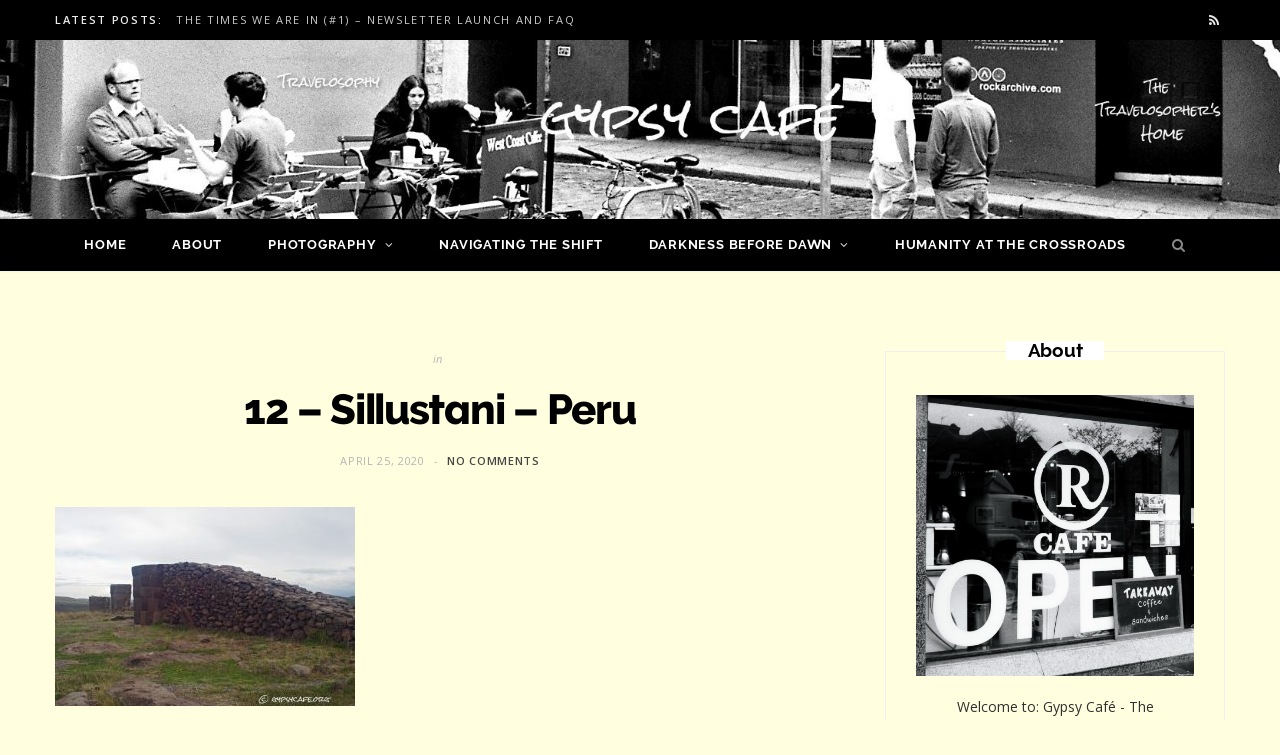

--- FILE ---
content_type: text/html; charset=UTF-8
request_url: https://gypsycafe.org/?attachment_id=6925
body_size: 17003
content:

<!DOCTYPE html>
<html lang="en-GB">

<head>

	<meta charset="UTF-8" />
	<meta http-equiv="x-ua-compatible" content="ie=edge" />
	<meta name="viewport" content="width=device-width, initial-scale=1" />
	<link rel="pingback" href="https://gypsycafe.org/xmlrpc.php" />
	<link rel="profile" href="http://gmpg.org/xfn/11" />
	
	<title>12 - Sillustani - Peru | Gypsy Café</title><link rel="preload" as="font" href="https://gypsycafe.org/wp-content/themes/cheerup/css/icons/fonts/ts-icons.woff2?v1.1" type="font/woff2" crossorigin="anonymous" />
<meta name='robots' content='max-image-preview:large' />
<link rel='dns-prefetch' href='//stats.wp.com' />
<link rel='dns-prefetch' href='//fonts.googleapis.com' />
<link rel='dns-prefetch' href='//widgets.wp.com' />
<link rel='dns-prefetch' href='//s0.wp.com' />
<link rel='dns-prefetch' href='//0.gravatar.com' />
<link rel='dns-prefetch' href='//1.gravatar.com' />
<link rel='dns-prefetch' href='//2.gravatar.com' />
<link rel="alternate" type="application/rss+xml" title="Gypsy Café &raquo; Feed" href="https://gypsycafe.org/feed/" />
<link rel="alternate" type="application/rss+xml" title="Gypsy Café &raquo; Comments Feed" href="https://gypsycafe.org/comments/feed/" />
<link rel="alternate" type="application/rss+xml" title="Gypsy Café &raquo; 12 &#8211; Sillustani &#8211; Peru Comments Feed" href="https://gypsycafe.org/?attachment_id=6925/feed/" />
<link rel="alternate" title="oEmbed (JSON)" type="application/json+oembed" href="https://gypsycafe.org/wp-json/oembed/1.0/embed?url=https%3A%2F%2Fgypsycafe.org%2F%3Fattachment_id%3D6925" />
<link rel="alternate" title="oEmbed (XML)" type="text/xml+oembed" href="https://gypsycafe.org/wp-json/oembed/1.0/embed?url=https%3A%2F%2Fgypsycafe.org%2F%3Fattachment_id%3D6925&#038;format=xml" />
<style id='wp-img-auto-sizes-contain-inline-css' type='text/css'>
img:is([sizes=auto i],[sizes^="auto," i]){contain-intrinsic-size:3000px 1500px}
/*# sourceURL=wp-img-auto-sizes-contain-inline-css */
</style>

<style id='wp-emoji-styles-inline-css' type='text/css'>

	img.wp-smiley, img.emoji {
		display: inline !important;
		border: none !important;
		box-shadow: none !important;
		height: 1em !important;
		width: 1em !important;
		margin: 0 0.07em !important;
		vertical-align: -0.1em !important;
		background: none !important;
		padding: 0 !important;
	}
/*# sourceURL=wp-emoji-styles-inline-css */
</style>
<link rel='stylesheet' id='wp-block-library-css' href='https://gypsycafe.org/wp-includes/css/dist/block-library/style.min.css?ver=6.9' type='text/css' media='all' />
<style id='global-styles-inline-css' type='text/css'>
:root{--wp--preset--aspect-ratio--square: 1;--wp--preset--aspect-ratio--4-3: 4/3;--wp--preset--aspect-ratio--3-4: 3/4;--wp--preset--aspect-ratio--3-2: 3/2;--wp--preset--aspect-ratio--2-3: 2/3;--wp--preset--aspect-ratio--16-9: 16/9;--wp--preset--aspect-ratio--9-16: 9/16;--wp--preset--color--black: #000000;--wp--preset--color--cyan-bluish-gray: #abb8c3;--wp--preset--color--white: #ffffff;--wp--preset--color--pale-pink: #f78da7;--wp--preset--color--vivid-red: #cf2e2e;--wp--preset--color--luminous-vivid-orange: #ff6900;--wp--preset--color--luminous-vivid-amber: #fcb900;--wp--preset--color--light-green-cyan: #7bdcb5;--wp--preset--color--vivid-green-cyan: #00d084;--wp--preset--color--pale-cyan-blue: #8ed1fc;--wp--preset--color--vivid-cyan-blue: #0693e3;--wp--preset--color--vivid-purple: #9b51e0;--wp--preset--gradient--vivid-cyan-blue-to-vivid-purple: linear-gradient(135deg,rgb(6,147,227) 0%,rgb(155,81,224) 100%);--wp--preset--gradient--light-green-cyan-to-vivid-green-cyan: linear-gradient(135deg,rgb(122,220,180) 0%,rgb(0,208,130) 100%);--wp--preset--gradient--luminous-vivid-amber-to-luminous-vivid-orange: linear-gradient(135deg,rgb(252,185,0) 0%,rgb(255,105,0) 100%);--wp--preset--gradient--luminous-vivid-orange-to-vivid-red: linear-gradient(135deg,rgb(255,105,0) 0%,rgb(207,46,46) 100%);--wp--preset--gradient--very-light-gray-to-cyan-bluish-gray: linear-gradient(135deg,rgb(238,238,238) 0%,rgb(169,184,195) 100%);--wp--preset--gradient--cool-to-warm-spectrum: linear-gradient(135deg,rgb(74,234,220) 0%,rgb(151,120,209) 20%,rgb(207,42,186) 40%,rgb(238,44,130) 60%,rgb(251,105,98) 80%,rgb(254,248,76) 100%);--wp--preset--gradient--blush-light-purple: linear-gradient(135deg,rgb(255,206,236) 0%,rgb(152,150,240) 100%);--wp--preset--gradient--blush-bordeaux: linear-gradient(135deg,rgb(254,205,165) 0%,rgb(254,45,45) 50%,rgb(107,0,62) 100%);--wp--preset--gradient--luminous-dusk: linear-gradient(135deg,rgb(255,203,112) 0%,rgb(199,81,192) 50%,rgb(65,88,208) 100%);--wp--preset--gradient--pale-ocean: linear-gradient(135deg,rgb(255,245,203) 0%,rgb(182,227,212) 50%,rgb(51,167,181) 100%);--wp--preset--gradient--electric-grass: linear-gradient(135deg,rgb(202,248,128) 0%,rgb(113,206,126) 100%);--wp--preset--gradient--midnight: linear-gradient(135deg,rgb(2,3,129) 0%,rgb(40,116,252) 100%);--wp--preset--font-size--small: 13px;--wp--preset--font-size--medium: 20px;--wp--preset--font-size--large: 36px;--wp--preset--font-size--x-large: 42px;--wp--preset--spacing--20: 0.44rem;--wp--preset--spacing--30: 0.67rem;--wp--preset--spacing--40: 1rem;--wp--preset--spacing--50: 1.5rem;--wp--preset--spacing--60: 2.25rem;--wp--preset--spacing--70: 3.38rem;--wp--preset--spacing--80: 5.06rem;--wp--preset--shadow--natural: 6px 6px 9px rgba(0, 0, 0, 0.2);--wp--preset--shadow--deep: 12px 12px 50px rgba(0, 0, 0, 0.4);--wp--preset--shadow--sharp: 6px 6px 0px rgba(0, 0, 0, 0.2);--wp--preset--shadow--outlined: 6px 6px 0px -3px rgb(255, 255, 255), 6px 6px rgb(0, 0, 0);--wp--preset--shadow--crisp: 6px 6px 0px rgb(0, 0, 0);}:where(.is-layout-flex){gap: 0.5em;}:where(.is-layout-grid){gap: 0.5em;}body .is-layout-flex{display: flex;}.is-layout-flex{flex-wrap: wrap;align-items: center;}.is-layout-flex > :is(*, div){margin: 0;}body .is-layout-grid{display: grid;}.is-layout-grid > :is(*, div){margin: 0;}:where(.wp-block-columns.is-layout-flex){gap: 2em;}:where(.wp-block-columns.is-layout-grid){gap: 2em;}:where(.wp-block-post-template.is-layout-flex){gap: 1.25em;}:where(.wp-block-post-template.is-layout-grid){gap: 1.25em;}.has-black-color{color: var(--wp--preset--color--black) !important;}.has-cyan-bluish-gray-color{color: var(--wp--preset--color--cyan-bluish-gray) !important;}.has-white-color{color: var(--wp--preset--color--white) !important;}.has-pale-pink-color{color: var(--wp--preset--color--pale-pink) !important;}.has-vivid-red-color{color: var(--wp--preset--color--vivid-red) !important;}.has-luminous-vivid-orange-color{color: var(--wp--preset--color--luminous-vivid-orange) !important;}.has-luminous-vivid-amber-color{color: var(--wp--preset--color--luminous-vivid-amber) !important;}.has-light-green-cyan-color{color: var(--wp--preset--color--light-green-cyan) !important;}.has-vivid-green-cyan-color{color: var(--wp--preset--color--vivid-green-cyan) !important;}.has-pale-cyan-blue-color{color: var(--wp--preset--color--pale-cyan-blue) !important;}.has-vivid-cyan-blue-color{color: var(--wp--preset--color--vivid-cyan-blue) !important;}.has-vivid-purple-color{color: var(--wp--preset--color--vivid-purple) !important;}.has-black-background-color{background-color: var(--wp--preset--color--black) !important;}.has-cyan-bluish-gray-background-color{background-color: var(--wp--preset--color--cyan-bluish-gray) !important;}.has-white-background-color{background-color: var(--wp--preset--color--white) !important;}.has-pale-pink-background-color{background-color: var(--wp--preset--color--pale-pink) !important;}.has-vivid-red-background-color{background-color: var(--wp--preset--color--vivid-red) !important;}.has-luminous-vivid-orange-background-color{background-color: var(--wp--preset--color--luminous-vivid-orange) !important;}.has-luminous-vivid-amber-background-color{background-color: var(--wp--preset--color--luminous-vivid-amber) !important;}.has-light-green-cyan-background-color{background-color: var(--wp--preset--color--light-green-cyan) !important;}.has-vivid-green-cyan-background-color{background-color: var(--wp--preset--color--vivid-green-cyan) !important;}.has-pale-cyan-blue-background-color{background-color: var(--wp--preset--color--pale-cyan-blue) !important;}.has-vivid-cyan-blue-background-color{background-color: var(--wp--preset--color--vivid-cyan-blue) !important;}.has-vivid-purple-background-color{background-color: var(--wp--preset--color--vivid-purple) !important;}.has-black-border-color{border-color: var(--wp--preset--color--black) !important;}.has-cyan-bluish-gray-border-color{border-color: var(--wp--preset--color--cyan-bluish-gray) !important;}.has-white-border-color{border-color: var(--wp--preset--color--white) !important;}.has-pale-pink-border-color{border-color: var(--wp--preset--color--pale-pink) !important;}.has-vivid-red-border-color{border-color: var(--wp--preset--color--vivid-red) !important;}.has-luminous-vivid-orange-border-color{border-color: var(--wp--preset--color--luminous-vivid-orange) !important;}.has-luminous-vivid-amber-border-color{border-color: var(--wp--preset--color--luminous-vivid-amber) !important;}.has-light-green-cyan-border-color{border-color: var(--wp--preset--color--light-green-cyan) !important;}.has-vivid-green-cyan-border-color{border-color: var(--wp--preset--color--vivid-green-cyan) !important;}.has-pale-cyan-blue-border-color{border-color: var(--wp--preset--color--pale-cyan-blue) !important;}.has-vivid-cyan-blue-border-color{border-color: var(--wp--preset--color--vivid-cyan-blue) !important;}.has-vivid-purple-border-color{border-color: var(--wp--preset--color--vivid-purple) !important;}.has-vivid-cyan-blue-to-vivid-purple-gradient-background{background: var(--wp--preset--gradient--vivid-cyan-blue-to-vivid-purple) !important;}.has-light-green-cyan-to-vivid-green-cyan-gradient-background{background: var(--wp--preset--gradient--light-green-cyan-to-vivid-green-cyan) !important;}.has-luminous-vivid-amber-to-luminous-vivid-orange-gradient-background{background: var(--wp--preset--gradient--luminous-vivid-amber-to-luminous-vivid-orange) !important;}.has-luminous-vivid-orange-to-vivid-red-gradient-background{background: var(--wp--preset--gradient--luminous-vivid-orange-to-vivid-red) !important;}.has-very-light-gray-to-cyan-bluish-gray-gradient-background{background: var(--wp--preset--gradient--very-light-gray-to-cyan-bluish-gray) !important;}.has-cool-to-warm-spectrum-gradient-background{background: var(--wp--preset--gradient--cool-to-warm-spectrum) !important;}.has-blush-light-purple-gradient-background{background: var(--wp--preset--gradient--blush-light-purple) !important;}.has-blush-bordeaux-gradient-background{background: var(--wp--preset--gradient--blush-bordeaux) !important;}.has-luminous-dusk-gradient-background{background: var(--wp--preset--gradient--luminous-dusk) !important;}.has-pale-ocean-gradient-background{background: var(--wp--preset--gradient--pale-ocean) !important;}.has-electric-grass-gradient-background{background: var(--wp--preset--gradient--electric-grass) !important;}.has-midnight-gradient-background{background: var(--wp--preset--gradient--midnight) !important;}.has-small-font-size{font-size: var(--wp--preset--font-size--small) !important;}.has-medium-font-size{font-size: var(--wp--preset--font-size--medium) !important;}.has-large-font-size{font-size: var(--wp--preset--font-size--large) !important;}.has-x-large-font-size{font-size: var(--wp--preset--font-size--x-large) !important;}
/*# sourceURL=global-styles-inline-css */
</style>

<style id='classic-theme-styles-inline-css' type='text/css'>
/*! This file is auto-generated */
.wp-block-button__link{color:#fff;background-color:#32373c;border-radius:9999px;box-shadow:none;text-decoration:none;padding:calc(.667em + 2px) calc(1.333em + 2px);font-size:1.125em}.wp-block-file__button{background:#32373c;color:#fff;text-decoration:none}
/*# sourceURL=/wp-includes/css/classic-themes.min.css */
</style>
<link rel='stylesheet' id='jetpack_likes-css' href='https://gypsycafe.org/wp-content/plugins/jetpack/modules/likes/style.css?ver=15.4' type='text/css' media='all' />
<link rel='stylesheet' id='cheerup-fonts-css' href='https://fonts.googleapis.com/css?family=Open+Sans%3A400%2C400i%2C600%2C700%7CLora%3A400i' type='text/css' media='all' />
<link rel='stylesheet' id='cheerup-core-css' href='https://gypsycafe.org/wp-content/themes/cheerup/style.css?ver=8.1.0' type='text/css' media='all' />
<link rel='stylesheet' id='cheerup-icons-css' href='https://gypsycafe.org/wp-content/themes/cheerup/css/icons/icons.css?ver=8.1.0' type='text/css' media='all' />
<link rel='stylesheet' id='cheerup-lightbox-css' href='https://gypsycafe.org/wp-content/themes/cheerup/css/lightbox.css?ver=8.1.0' type='text/css' media='all' />
<link rel='stylesheet' id='cheerup-skin-css' href='https://gypsycafe.org/wp-content/themes/cheerup/css/skin-bold.css?ver=8.1.0' type='text/css' media='all' />
<style id='cheerup-skin-inline-css' type='text/css'>
body { background-color: #ffffe0; }
.main-head > .inner { background-repeat: no-repeat; background-position: center center; background-size: cover; background-image: url(http://gypsycafe.org/wp-content/uploads/2019/08/GypsyCafe.org_.jpg); }


/*# sourceURL=cheerup-skin-inline-css */
</style>
<link rel='stylesheet' id='cheerup-font-raleway-css' href='https://gypsycafe.org/wp-content/themes/cheerup/css/fonts/raleway.css?ver=8.1.0' type='text/css' media='all' />
<link rel='stylesheet' id='jetpack-subscriptions-css' href='https://gypsycafe.org/wp-content/plugins/jetpack/_inc/build/subscriptions/subscriptions.min.css?ver=15.4' type='text/css' media='all' />
<script type="text/javascript" id="cheerup-lazy-inline-js-after">
/* <![CDATA[ */
/**
 * @copyright ThemeSphere
 * @preserve
 */
var BunyadLazy={};BunyadLazy.load=function(){function a(e,n){var t={};e.dataset.bgset&&e.dataset.sizes?(t.sizes=e.dataset.sizes,t.srcset=e.dataset.bgset):t.src=e.dataset.bgsrc,function(t){var a=t.dataset.ratio;if(0<a){const e=t.parentElement;if(e.classList.contains("media-ratio")){const n=e.style;n.getPropertyValue("--a-ratio")||(n.paddingBottom=100/a+"%")}}}(e);var a,o=document.createElement("img");for(a in o.onload=function(){var t="url('"+(o.currentSrc||o.src)+"')",a=e.style;a.backgroundImage!==t&&requestAnimationFrame(()=>{a.backgroundImage=t,n&&n()}),o.onload=null,o.onerror=null,o=null},o.onerror=o.onload,t)o.setAttribute(a,t[a]);o&&o.complete&&0<o.naturalWidth&&o.onload&&o.onload()}function e(t){t.dataset.loaded||a(t,()=>{document.dispatchEvent(new Event("lazyloaded")),t.dataset.loaded=1})}function n(t){"complete"===document.readyState?t():window.addEventListener("load",t)}return{initEarly:function(){var t,a=()=>{document.querySelectorAll(".img.bg-cover:not(.lazyload)").forEach(e)};"complete"!==document.readyState?(t=setInterval(a,150),n(()=>{a(),clearInterval(t)})):a()},callOnLoad:n,initBgImages:function(t){t&&n(()=>{document.querySelectorAll(".img.bg-cover").forEach(e)})},bgLoad:a}}(),BunyadLazy.load.initEarly();
//# sourceURL=cheerup-lazy-inline-js-after
/* ]]> */
</script>
<script type="text/javascript" src="https://gypsycafe.org/wp-includes/js/jquery/jquery.min.js?ver=3.7.1" id="jquery-core-js"></script>
<script type="text/javascript" src="https://gypsycafe.org/wp-includes/js/jquery/jquery-migrate.min.js?ver=3.4.1" id="jquery-migrate-js"></script>
<link rel="https://api.w.org/" href="https://gypsycafe.org/wp-json/" /><link rel="alternate" title="JSON" type="application/json" href="https://gypsycafe.org/wp-json/wp/v2/media/6925" /><link rel="EditURI" type="application/rsd+xml" title="RSD" href="https://gypsycafe.org/xmlrpc.php?rsd" />
<meta name="generator" content="WordPress 6.9" />
<link rel='shortlink' href='https://wp.me/a4E4HJ-1NH' />
	<style>img#wpstats{display:none}</style>
		<script>var Sphere_Plugin = {"ajaxurl":"https:\/\/gypsycafe.org\/wp-admin\/admin-ajax.php"};</script><!-- SEO meta tags powered by SmartCrawl https://wpmudev.com/project/smartcrawl-wordpress-seo/ -->
<link rel="canonical" href="https://gypsycafe.org/?attachment_id=6925" />
<script type="application/ld+json">{"@context":"https:\/\/schema.org","@graph":[{"@type":"Organization","@id":"https:\/\/gypsycafe.org\/#schema-publishing-organization","url":"https:\/\/gypsycafe.org","name":"Gypsy Caf\u00e9"},{"@type":"WebSite","@id":"https:\/\/gypsycafe.org\/#schema-website","url":"https:\/\/gypsycafe.org","name":"Gypsy Caf\u00e9","encoding":"UTF-8","potentialAction":{"@type":"SearchAction","target":"https:\/\/gypsycafe.org\/search\/{search_term_string}\/","query-input":"required name=search_term_string"}},{"@type":"BreadcrumbList","@id":"https:\/\/gypsycafe.org?attachment_id=6925\/#breadcrumb","itemListElement":[{"@type":"ListItem","position":1,"name":"Home","item":"https:\/\/gypsycafe.org"},{"@type":"ListItem","position":2,"name":"Sillustani","item":"https:\/\/gypsycafe.org\/?post_type=envira&p=6913"},{"@type":"ListItem","position":3,"name":"12 &#8211; Sillustani &#8211; Peru"}]},{"@type":"Person","@id":"https:\/\/gypsycafe.org\/author\/admin\/#schema-author","name":"Jean-Jacques Montagnier","url":"https:\/\/gypsycafe.org\/author\/admin\/","description":"Explorer, Philosopher, Photographer"}]}</script>
<meta property="og:type" content="article" />
<meta property="og:url" content="https://gypsycafe.org/?attachment_id=6925" />
<meta property="og:title" content="12 - Sillustani - Peru | Gypsy Café" />
<meta property="article:published_time" content="2020-04-25T12:16:11" />
<meta property="article:author" content="Jean-Jacques" />
<meta name="twitter:card" content="summary" />
<meta name="twitter:title" content="12 - Sillustani - Peru | Gypsy Café" />
<!-- /SEO -->
<link rel="icon" href="https://gypsycafe.org/wp-content/uploads/2020/09/cropped-GypsyCafe.org_-32x32.jpg" sizes="32x32" />
<link rel="icon" href="https://gypsycafe.org/wp-content/uploads/2020/09/cropped-GypsyCafe.org_-192x192.jpg" sizes="192x192" />
<link rel="apple-touch-icon" href="https://gypsycafe.org/wp-content/uploads/2020/09/cropped-GypsyCafe.org_-180x180.jpg" />
<meta name="msapplication-TileImage" content="https://gypsycafe.org/wp-content/uploads/2020/09/cropped-GypsyCafe.org_-270x270.jpg" />
		<style type="text/css" id="wp-custom-css">
			.title .text-logo{
visibility: hidden;
}

		</style>
		<style id="sccss">.about-right-side { 
background-color: #ffffe0;
}
.e-book { 
background-color: #ffffe0;
}
.posts-list { 
background-color: #ffffe0;
}
.cta-boxes { 
background-color: #ffffe0;
}
.jetpack { 
background-color: #ffffe0;
}
.categories { 
background-color: #ffffe0;
}
.rss { 
background-color: #ffffe0;
}</style>
</head>

<body class="attachment wp-singular attachment-template-default single single-attachment postid-6925 attachmentid-6925 attachment-jpeg wp-theme-cheerup right-sidebar skin-bold">


<div class="main-wrap">

	
		
		
<header id="main-head" class="main-head head-nav-below nav-below nav-below-b has-search-modal">


	<div class="top-bar dark top-bar-b cf">
	
		<div class="top-bar-content ts-contain" data-sticky-bar="">
			<div class="wrap cf">
			
			<span class="mobile-nav"><i class="tsi tsi-bars"></i></span>
			
						
			<div class="posts-ticker">
				<span class="heading">Latest Posts:</span>

				<ul>
										
										
						<li><a href="https://gypsycafe.org/2025/12/22/the-times-we-are-in-1-launch-and-faqs/" title="The Times We Are In (#1) – Newsletter Launch and FAQ">The Times We Are In (#1) – Newsletter Launch and FAQ</a></li>
					
										
						<li><a href="https://gypsycafe.org/2025/10/19/central-java-gems-candi-cetho-and-candi-candi-sukhu/" title="Central Javan Gems &#8211; Candi Sukuh and Candi Cetho">Central Javan Gems &#8211; Candi Sukuh and Candi Cetho</a></li>
					
										
						<li><a href="https://gypsycafe.org/2025/09/22/beyond-apocalypse-part-1-mimetic-rivalry-in-the-tower-of-babel/" title="Beyond Apocalypse (Part 1) &#8211; Mimetic Rivalry in the Tower of Babel">Beyond Apocalypse (Part 1) &#8211; Mimetic Rivalry in the Tower of Babel</a></li>
					
										
						<li><a href="https://gypsycafe.org/2025/07/12/cambodia-2024-phnom-penh-to-battambang/" title="Cambodia Highlights &#8211; The Capital, The Countryside and Mystical Places">Cambodia Highlights &#8211; The Capital, The Countryside and Mystical Places</a></li>
					
										
						<li><a href="https://gypsycafe.org/2025/05/09/peak-oil-in-the-spotlight/" title="Crossroads Crises in Perspective (Part 4) &#8211; Peak Energies in the Spotlight">Crossroads Crises in Perspective (Part 4) &#8211; Peak Energies in the Spotlight</a></li>
					
										
						<li><a href="https://gypsycafe.org/2024/12/23/siem-reap-temples-and-nature-cambodia/" title="Siem Reap Temples and Nature &#8211; Beyond Angkor Wat">Siem Reap Temples and Nature &#8211; Beyond Angkor Wat</a></li>
					
										
						<li><a href="https://gypsycafe.org/2024/12/01/the-most-impressive-temples-south-east-asia/" title="Some of the Most Impressive Temples in South-East Asia (Updated)">Some of the Most Impressive Temples in South-East Asia (Updated)</a></li>
					
										
						<li><a href="https://gypsycafe.org/2024/06/22/crossroads-crises-in-perspective-part-3-truth-and-energy-at-the-crossroads/" title="Crossroads Crises in Perspective (Part 3) &#8211; Truth and Energy at the Crossroads (Updated)">Crossroads Crises in Perspective (Part 3) &#8211; Truth and Energy at the Crossroads (Updated)</a></li>
					
										
									</ul>
			</div>
			
						
						
			
						
			
			
	
		<ul class="social-icons cf">
		
					
			<li><a href="#" class="tsi tsi-rss" target="_blank"><span class="visuallyhidden">RSS</span></a></li>
									
					
		</ul>
	
								
			</div>			
		</div>
		
	</div>
	<div class="inner ts-contain">
		<div class="wrap logo-wrap cf">
		
					<div class="title">
			
			<a href="https://gypsycafe.org/" title="Gypsy Café" rel="home">
			
							
				<span class="text-logo">Gypsy Café</span>
				
						
			</a>
		
		</div>	
		</div>
	</div>
	
	<div class="navigation-wrap">
				
		<nav class="navigation navigation-main ts-contain below has-bg dark" data-sticky-bar="">
			<div class="wrap">
				<div class="menu-main-menu-container"><ul id="menu-main-menu" class="menu"><li id="menu-item-2593" class="menu-item menu-item-type-custom menu-item-object-custom menu-item-home menu-item-2593"><a href="http://gypsycafe.org/">Home</a></li>
<li id="menu-item-2592" class="menu-item menu-item-type-post_type menu-item-object-page menu-item-2592"><a href="https://gypsycafe.org/about-gypsycafe/">About</a></li>
<li id="menu-item-6358" class="menu-item menu-item-type-taxonomy menu-item-object-category menu-item-has-children menu-cat-58 menu-item-has-children item-mega-menu menu-item-6358"><a href="https://gypsycafe.org/category/photography/">Photography</a><div class="sub-menu mega-menu wrap">

		
	<div class="column sub-cats">
		
		<ol class="sub-nav">
							
				<li class="menu-item menu-item-type-post_type menu-item-object-page menu-item-2591"><a href="https://gypsycafe.org/gallery1/" title="People and Places &#8211; Featured Images">Capturology</a></li>
				
							
				<li class="menu-item menu-item-type-post_type menu-item-object-page menu-item-2587"><a href="https://gypsycafe.org/gallery2/" title="Featured Black &#038; White Photographs ">Monochromy</a></li>
				
						
			<li class="menu-item view-all menu-cat-58"><a href="https://gypsycafe.org/category/photography/">View All</a></li>
		</ol>
	
	</div>
	

		
	
	<section class="column recent-posts">

			
<div class="posts-wrap" data-posts="4" data-id="38" data-page="1" data-pages="1" data-submenu="1">
	<div class="ts-row cf posts posts-1">

		</div>
</div>	
<div class="posts-wrap" data-posts="4" data-id="2279" data-page="1" data-pages="1" data-submenu="1">
	<div class="ts-row cf posts posts-1">

		</div>
</div>	
<div class="posts-wrap" data-posts="4" data-id="58" data-page="1" data-pages="12" data-submenu="1">
	<div class="ts-row cf posts posts-1">

		
		<div class="col-3 post">
			
			<a href="https://gypsycafe.org/2025/10/19/central-java-gems-candi-cetho-and-candi-candi-sukhu/" class="image-link media-ratio ratio-3-2"><span data-bgsrc="https://gypsycafe.org/wp-content/uploads/2025/10/Sukuh-Temple-World-Turtle-Symbolism-1.png" class="img bg-cover wp-post-image attachment-large size-large lazyload" role="img" data-bgset="https://gypsycafe.org/wp-content/uploads/2025/10/Sukuh-Temple-World-Turtle-Symbolism-1.png 675w, https://gypsycafe.org/wp-content/uploads/2025/10/Sukuh-Temple-World-Turtle-Symbolism-1-300x225.png 300w, https://gypsycafe.org/wp-content/uploads/2025/10/Sukuh-Temple-World-Turtle-Symbolism-1-450x337.png 450w" data-sizes="(max-width: 270px) 100vw, 270px" title="Central Javan Gems &#8211; Candi Sukuh and Candi Cetho"></span></a>			
			<a href="https://gypsycafe.org/2025/10/19/central-java-gems-candi-cetho-and-candi-candi-sukhu/" class="post-title">Central Javan Gems &#8211; Candi Sukuh and Candi Cetho</a>
	
			<div class="post-meta post-meta-b has-below"><div class="below meta-below"><a href="https://gypsycafe.org/2025/10/19/central-java-gems-candi-cetho-and-candi-candi-sukhu/" class="meta-item date-link">
						<time class="post-date" datetime="2025-10-19T11:00:20+00:00">October 19, 2025</time>
					</a></div></div>		</div>
		
		
		<div class="col-3 post">
			
			<a href="https://gypsycafe.org/2025/07/12/cambodia-2024-phnom-penh-to-battambang/" class="image-link media-ratio ratio-3-2"><span data-bgsrc="https://gypsycafe.org/wp-content/uploads/2025/07/Wat-Ek-Phnom-1-2-768x577.png" class="img bg-cover wp-post-image attachment-cheerup-768 size-cheerup-768 lazyload" role="img" data-bgset="https://gypsycafe.org/wp-content/uploads/2025/07/Wat-Ek-Phnom-1-2-768x577.png 768w, https://gypsycafe.org/wp-content/uploads/2025/07/Wat-Ek-Phnom-1-2-300x225.png 300w, https://gypsycafe.org/wp-content/uploads/2025/07/Wat-Ek-Phnom-1-2-450x338.png 450w, https://gypsycafe.org/wp-content/uploads/2025/07/Wat-Ek-Phnom-1-2.png 807w" data-sizes="(max-width: 270px) 100vw, 270px" title="Cambodia Highlights &#8211; The Capital, The Countryside and Mystical Places"></span></a>			
			<a href="https://gypsycafe.org/2025/07/12/cambodia-2024-phnom-penh-to-battambang/" class="post-title">Cambodia Highlights &#8211; The Capital, The Countryside and Mystical Places</a>
	
			<div class="post-meta post-meta-b has-below"><div class="below meta-below"><a href="https://gypsycafe.org/2025/07/12/cambodia-2024-phnom-penh-to-battambang/" class="meta-item date-link">
						<time class="post-date" datetime="2025-07-12T08:15:09+00:00">July 12, 2025</time>
					</a></div></div>		</div>
		
		
		<div class="col-3 post">
			
			<a href="https://gypsycafe.org/2024/12/23/siem-reap-temples-and-nature-cambodia/" class="image-link media-ratio ratio-3-2"><span data-bgsrc="https://gypsycafe.org/wp-content/uploads/2024/12/Siem-Reap-Temples-and-Nature-10-Prasat-Baphuon-Temple-Path-1-768x576.png" class="img bg-cover wp-post-image attachment-cheerup-768 size-cheerup-768 lazyload" role="img" data-bgset="https://gypsycafe.org/wp-content/uploads/2024/12/Siem-Reap-Temples-and-Nature-10-Prasat-Baphuon-Temple-Path-1-768x576.png 768w, https://gypsycafe.org/wp-content/uploads/2024/12/Siem-Reap-Temples-and-Nature-10-Prasat-Baphuon-Temple-Path-1-300x225.png 300w, https://gypsycafe.org/wp-content/uploads/2024/12/Siem-Reap-Temples-and-Nature-10-Prasat-Baphuon-Temple-Path-1-450x338.png 450w, https://gypsycafe.org/wp-content/uploads/2024/12/Siem-Reap-Temples-and-Nature-10-Prasat-Baphuon-Temple-Path-1.png 953w" data-sizes="(max-width: 270px) 100vw, 270px" title="Siem Reap Temples and Nature &#8211; Beyond Angkor Wat"></span></a>			
			<a href="https://gypsycafe.org/2024/12/23/siem-reap-temples-and-nature-cambodia/" class="post-title">Siem Reap Temples and Nature &#8211; Beyond Angkor Wat</a>
	
			<div class="post-meta post-meta-b has-below"><div class="below meta-below"><a href="https://gypsycafe.org/2024/12/23/siem-reap-temples-and-nature-cambodia/" class="meta-item date-link">
						<time class="post-date" datetime="2024-12-23T05:02:04+00:00">December 23, 2024</time>
					</a></div></div>		</div>
		
		
		<div class="col-3 post">
			
			<a href="https://gypsycafe.org/2024/12/01/the-most-impressive-temples-south-east-asia/" class="image-link media-ratio ratio-3-2"><span data-bgsrc="https://gypsycafe.org/wp-content/uploads/2024/12/Featured-Prambanan-Temple-Visit-1-768x509.png" class="img bg-cover wp-post-image attachment-cheerup-768 size-cheerup-768 lazyload" role="img" data-bgset="https://gypsycafe.org/wp-content/uploads/2024/12/Featured-Prambanan-Temple-Visit-1-768x509.png 768w, https://gypsycafe.org/wp-content/uploads/2024/12/Featured-Prambanan-Temple-Visit-1-300x199.png 300w, https://gypsycafe.org/wp-content/uploads/2024/12/Featured-Prambanan-Temple-Visit-1-175x116.png 175w, https://gypsycafe.org/wp-content/uploads/2024/12/Featured-Prambanan-Temple-Visit-1-450x298.png 450w, https://gypsycafe.org/wp-content/uploads/2024/12/Featured-Prambanan-Temple-Visit-1-270x180.png 270w, https://gypsycafe.org/wp-content/uploads/2024/12/Featured-Prambanan-Temple-Visit-1.png 968w" data-sizes="(max-width: 270px) 100vw, 270px" title="Some of the Most Impressive Temples in South-East Asia (Updated)"></span></a>			
			<a href="https://gypsycafe.org/2024/12/01/the-most-impressive-temples-south-east-asia/" class="post-title">Some of the Most Impressive Temples in South-East Asia (Updated)</a>
	
			<div class="post-meta post-meta-b has-below"><div class="below meta-below"><a href="https://gypsycafe.org/2024/12/01/the-most-impressive-temples-south-east-asia/" class="meta-item date-link">
						<time class="post-date" datetime="2024-12-01T14:01:49+00:00">December 1, 2024</time>
					</a></div></div>		</div>
		
		</div>
</div>
		<div class="navigate">
			<a href="#" class="show-prev disabled"><i class="tsi tsi-angle-left"></i><span class="visuallyhidden">Previous</span></a>
			<a href="#" class="show-next"><i class="tsi tsi-angle-right"></i><span class="visuallyhidden">Next</span></a>
		</div>
		
	</section>

</div></li>
<li id="menu-item-8316" class="menu-item menu-item-type-taxonomy menu-item-object-category menu-cat-571 menu-item-8316"><a href="https://gypsycafe.org/category/writing/essay-series/navigating-the-shift/">Navigating the Shift</a></li>
<li id="menu-item-7074" class="menu-item menu-item-type-taxonomy menu-item-object-category menu-cat-508 menu-item-has-children item-mega-menu menu-item-7074"><a href="https://gypsycafe.org/category/writing/essay-series/dark-light/">Darkness Before Dawn</a><div class="sub-menu mega-menu wrap">

		
	
	<section class="column recent-posts">

			
<div class="posts-wrap" data-posts="5" data-id="508" data-page="1" data-pages="2">
	<div class="ts-row cf posts posts-1">

		
		<div class="column one-fifth post">
			
			<a href="https://gypsycafe.org/2023/02/16/the-real-shift-is-finally-here-download-your-guidebook/" class="image-link media-ratio ratio-3-2"><span data-bgsrc="https://gypsycafe.org/wp-content/uploads/2021/11/Download-Your-Guidebook-Navigating-the-Greatest-Shift-in-26000-Years.png" class="img bg-cover wp-post-image attachment-large size-large lazyload" role="img" data-bgset="https://gypsycafe.org/wp-content/uploads/2021/11/Download-Your-Guidebook-Navigating-the-Greatest-Shift-in-26000-Years.png 920w, https://gypsycafe.org/wp-content/uploads/2021/11/Download-Your-Guidebook-Navigating-the-Greatest-Shift-in-26000-Years-300x200.png 300w, https://gypsycafe.org/wp-content/uploads/2021/11/Download-Your-Guidebook-Navigating-the-Greatest-Shift-in-26000-Years-270x180.png 270w, https://gypsycafe.org/wp-content/uploads/2021/11/Download-Your-Guidebook-Navigating-the-Greatest-Shift-in-26000-Years-770x515.png 770w, https://gypsycafe.org/wp-content/uploads/2021/11/Download-Your-Guidebook-Navigating-the-Greatest-Shift-in-26000-Years-370x247.png 370w" data-sizes="(max-width: 270px) 100vw, 270px" title="The REAL SHIFT is Finally Here &#8211; Download Your Guidebook"></span></a>			
			<a href="https://gypsycafe.org/2023/02/16/the-real-shift-is-finally-here-download-your-guidebook/" class="post-title">The REAL SHIFT is Finally Here &#8211; Download Your Guidebook</a>
	
			<div class="post-meta post-meta-b has-below"><div class="below meta-below"><a href="https://gypsycafe.org/2023/02/16/the-real-shift-is-finally-here-download-your-guidebook/" class="meta-item date-link">
						<time class="post-date" datetime="2023-02-16T17:51:19+00:00">February 16, 2023</time>
					</a></div></div>		</div>
		
		
		<div class="column one-fifth post">
			
			<a href="https://gypsycafe.org/2021/03/27/the-lights-along-the-way/" class="image-link media-ratio ratio-3-2"><span data-bgsrc="https://gypsycafe.org/wp-content/uploads/2021/03/Maya-Shaman-and-Fire-Signboard-Copan-1024x678.jpg" class="img bg-cover wp-post-image attachment-large size-large lazyload" role="img" data-bgset="https://gypsycafe.org/wp-content/uploads/2021/03/Maya-Shaman-and-Fire-Signboard-Copan-1024x678.jpg 1024w, https://gypsycafe.org/wp-content/uploads/2021/03/Maya-Shaman-and-Fire-Signboard-Copan-300x199.jpg 300w, https://gypsycafe.org/wp-content/uploads/2021/03/Maya-Shaman-and-Fire-Signboard-Copan-270x180.jpg 270w, https://gypsycafe.org/wp-content/uploads/2021/03/Maya-Shaman-and-Fire-Signboard-Copan.jpg 1114w" data-sizes="(max-width: 270px) 100vw, 270px" title="(1-E) The Lights Along the Way [Updated]"></span></a>			
			<a href="https://gypsycafe.org/2021/03/27/the-lights-along-the-way/" class="post-title">(1-E) The Lights Along the Way [Updated]</a>
	
			<div class="post-meta post-meta-b has-below"><div class="below meta-below"><a href="https://gypsycafe.org/2021/03/27/the-lights-along-the-way/" class="meta-item date-link">
						<time class="post-date" datetime="2021-03-27T17:00:30+00:00">March 27, 2021</time>
					</a></div></div>		</div>
		
		
		<div class="column one-fifth post">
			
			<a href="https://gypsycafe.org/2020/12/24/1d-the-big-picture-view/" class="image-link media-ratio ratio-3-2"><span data-bgsrc="https://gypsycafe.org/wp-content/uploads/2020/12/The-Big-Picture-View-Maya-Information-Board-Copan.jpg" class="img bg-cover wp-post-image attachment-large size-large lazyload" role="img" data-bgset="https://gypsycafe.org/wp-content/uploads/2020/12/The-Big-Picture-View-Maya-Information-Board-Copan.jpg 1022w, https://gypsycafe.org/wp-content/uploads/2020/12/The-Big-Picture-View-Maya-Information-Board-Copan-300x213.jpg 300w" data-sizes="(max-width: 270px) 100vw, 270px" title="(1-D) The Big Picture View"></span></a>			
			<a href="https://gypsycafe.org/2020/12/24/1d-the-big-picture-view/" class="post-title">(1-D) The Big Picture View</a>
	
			<div class="post-meta post-meta-b has-below"><div class="below meta-below"><a href="https://gypsycafe.org/2020/12/24/1d-the-big-picture-view/" class="meta-item date-link">
						<time class="post-date" datetime="2020-12-24T20:02:46+00:00">December 24, 2020</time>
					</a></div></div>		</div>
		
		
		<div class="column one-fifth post">
			
			<a href="https://gypsycafe.org/2020/10/03/1-c-preparing-for-the-heros-journey/" class="image-link media-ratio ratio-3-2"><span data-bgsrc="https://gypsycafe.org/wp-content/uploads/2020/10/Xunantunich-Maya-Day-and-Night-Cycle.jpg" class="img bg-cover wp-post-image attachment-large size-large lazyload" role="img" data-bgset="https://gypsycafe.org/wp-content/uploads/2020/10/Xunantunich-Maya-Day-and-Night-Cycle.jpg 848w, https://gypsycafe.org/wp-content/uploads/2020/10/Xunantunich-Maya-Day-and-Night-Cycle-300x198.jpg 300w, https://gypsycafe.org/wp-content/uploads/2020/10/Xunantunich-Maya-Day-and-Night-Cycle-768x508.jpg 768w" data-sizes="(max-width: 270px) 100vw, 270px" title="(1-C) Preparing for the Hero’s Journey (Updated)"></span></a>			
			<a href="https://gypsycafe.org/2020/10/03/1-c-preparing-for-the-heros-journey/" class="post-title">(1-C) Preparing for the Hero’s Journey (Updated)</a>
	
			<div class="post-meta post-meta-b has-below"><div class="below meta-below"><a href="https://gypsycafe.org/2020/10/03/1-c-preparing-for-the-heros-journey/" class="meta-item date-link">
						<time class="post-date" datetime="2020-10-03T08:15:04+00:00">October 3, 2020</time>
					</a></div></div>		</div>
		
		
		<div class="column one-fifth post">
			
			<a href="https://gypsycafe.org/2020/07/25/1-b-2020-what-happens-next/" class="image-link media-ratio ratio-3-2"><span data-bgsrc="https://gypsycafe.org/wp-content/uploads/2020/07/Antigua-Outdoor-Market-Guatemala-2.jpg" class="img bg-cover wp-post-image attachment-large size-large lazyload" role="img" data-bgset="https://gypsycafe.org/wp-content/uploads/2020/07/Antigua-Outdoor-Market-Guatemala-2.jpg 808w, https://gypsycafe.org/wp-content/uploads/2020/07/Antigua-Outdoor-Market-Guatemala-2-300x199.jpg 300w, https://gypsycafe.org/wp-content/uploads/2020/07/Antigua-Outdoor-Market-Guatemala-2-768x509.jpg 768w, https://gypsycafe.org/wp-content/uploads/2020/07/Antigua-Outdoor-Market-Guatemala-2-270x180.jpg 270w" data-sizes="(max-width: 270px) 100vw, 270px" title="(1-B) Maya Katun Prophecy is Unfolding in Real-Time"></span></a>			
			<a href="https://gypsycafe.org/2020/07/25/1-b-2020-what-happens-next/" class="post-title">(1-B) Maya Katun Prophecy is Unfolding in Real-Time</a>
	
			<div class="post-meta post-meta-b has-below"><div class="below meta-below"><a href="https://gypsycafe.org/2020/07/25/1-b-2020-what-happens-next/" class="meta-item date-link">
						<time class="post-date" datetime="2020-07-25T07:30:04+00:00">July 25, 2020</time>
					</a></div></div>		</div>
		
		</div>
</div>
		<div class="navigate">
			<a href="#" class="show-prev disabled"><i class="tsi tsi-angle-left"></i><span class="visuallyhidden">Previous</span></a>
			<a href="#" class="show-next"><i class="tsi tsi-angle-right"></i><span class="visuallyhidden">Next</span></a>
		</div>
		
	</section>

</div></li>
<li id="menu-item-8848" class="menu-item menu-item-type-taxonomy menu-item-object-category menu-cat-584 menu-item-8848"><a href="https://gypsycafe.org/category/writing/essay-series/humanity-at-the-crossroads/">Humanity at the Crossroads</a></li>
		
		<li class="nav-icons">
			<div>
				
								
								
				<a href="#" title="Search" class="search-link"><i class="tsi tsi-search"></i></a>
				
				<div class="search-box-overlay">
					
	
	<form method="get" class="search-form" action="https://gypsycafe.org/">
		<span class="screen-reader-text">Search for:</span>

		<button type="submit" class="search-submit"><i class="tsi tsi-search"></i></button>
		<input type="search" class="search-field" name="s" placeholder="Type and press enter" value="" required />
								
	</form>

				</div>
				
							</div>
		</li>
		
		</ul></div>			</div>
		</nav>
		
			</div>
	
</header> <!-- .main-head -->	
	
		
	
<div class="main wrap">

	<div class="ts-row cf">
		<div class="col-8 main-content cf">
		
			
				
<article id="post-6925" class="the-post single-default post-6925 attachment type-attachment status-inherit">
	
	<header class="post-header the-post-header cf">
			
		<div class="post-meta post-meta-b post-meta-center the-post-meta has-below"><div class="meta-above"><span class="post-cat">
						<span class="text-in">In</span>
						
					</span>
					</div><h1 class="is-title post-title-alt">12 &#8211; Sillustani &#8211; Peru</h1><div class="below meta-below"><a href="https://gypsycafe.org/?attachment_id=6925" class="meta-item date-link">
						<time class="post-date" datetime="2020-04-25T12:16:11+00:00">April 25, 2020</time>
					</a> <span class="meta-sep"></span> <span class="meta-item comments"><a href="https://gypsycafe.org/?attachment_id=6925#respond">No Comments</a></span></div></div>
		
	
	<div class="featured">
	
				
	</div>

			
	</header><!-- .post-header -->

				
		
		<div class="post-content description cf entry-content content-normal">


			<p class="attachment"><a href='https://gypsycafe.org/wp-content/uploads/2020/04/12-Sillustani-Peru.jpg'><img loading="lazy" decoding="async" width="300" height="199" src="[data-uri]" class="attachment-medium size-medium lazyload" alt="" sizes="auto, (max-width: 300px) 100vw, 300px" data-srcset="https://gypsycafe.org/wp-content/uploads/2020/04/12-Sillustani-Peru-300x199.jpg 300w, https://gypsycafe.org/wp-content/uploads/2020/04/12-Sillustani-Peru-270x180.jpg 270w, https://gypsycafe.org/wp-content/uploads/2020/04/12-Sillustani-Peru-370x247.jpg 370w, https://gypsycafe.org/wp-content/uploads/2020/04/12-Sillustani-Peru.jpg 760w" data-src="https://gypsycafe.org/wp-content/uploads/2020/04/12-Sillustani-Peru-300x199.jpg" /></a></p>
				
		</div><!-- .post-content -->
		
		<div class="the-post-foot cf">
		
						
	
			<div class="tag-share cf">

								
											<div class="post-share">
					
						
		</div>									
			</div>
			
		</div>
		
				
				<div class="author-box">
	
		<div class="image"><img alt='' src='https://secure.gravatar.com/avatar/d90d24268bb158d296249f788650420fb78c2d98e4d8811e21437def76e9a1ef?s=82&#038;r=g' srcset='https://secure.gravatar.com/avatar/d90d24268bb158d296249f788650420fb78c2d98e4d8811e21437def76e9a1ef?s=164&#038;r=g 2x' class='avatar avatar-82 photo' height='82' width='82' loading='lazy' decoding='async'/></div>
		
		<div class="content">
		
			<span class="author">
				<span>Author</span>
				<a href="https://gypsycafe.org/author/admin/" title="Posts by Jean-Jacques" rel="author">Jean-Jacques</a>			</span>
			
			<p class="text author-bio">Explorer, Philosopher, Photographer</p>
			
			<ul class="social-icons">
							
				<li>
					<a href="http://gypsycafe.org/" class="tsi tsi-home" title="Website"> 
						<span class="visuallyhidden">Website</span></a>				
				</li>
				
				
						</ul>
			
		</div>
		
	</div>			
				
		
		
<div class="post-nav">


</div>		
		
		
		<div class="comments">
				<div id="comments" class="comments-area">

		
	
		<div id="respond" class="comment-respond">
		<h3 id="reply-title" class="comment-reply-title"><span class="section-head"><span class="title">Write A Comment</span></span> <small><a rel="nofollow" id="cancel-comment-reply-link" href="/?attachment_id=6925#respond" style="display:none;">Cancel Reply</a></small></h3><form action="https://gypsycafe.org/wp-comments-post.php" method="post" id="commentform" class="comment-form">
			<div class="inline-field"> 
				<input name="author" id="author" type="text" value="" aria-required="true" placeholder="Name" required />
			</div>

			<div class="inline-field"> 
				<input name="email" id="email" type="text" value="" aria-required="true" placeholder="Email" required />
			</div>
		

			<div class="inline-field"> 
				<input name="url" id="url" type="text" value="" placeholder="Website" />
			</div>
		

			<div class="reply-field cf">
				<textarea name="comment" id="comment" cols="45" rows="7" placeholder="Enter your comment here.." aria-required="true" required></textarea>
			</div>
	
			<p class="comment-form-cookies-consent">
				<input id="wp-comment-cookies-consent" name="wp-comment-cookies-consent" type="checkbox" value="yes" />
				<label for="wp-comment-cookies-consent">Save my name, email, and website in this browser for the next time I comment.
				</label>
			</p>
<p class="form-submit"><input name="submit" type="submit" id="comment-submit" class="submit" value="Post Comment" /> <input type='hidden' name='comment_post_ID' value='6925' id='comment_post_ID' />
<input type='hidden' name='comment_parent' id='comment_parent' value='0' />
</p><p style="display: none;"><input type="hidden" id="akismet_comment_nonce" name="akismet_comment_nonce" value="f275c6ab2a" /></p><p style="display: none !important;" class="akismet-fields-container" data-prefix="ak_"><label>&#916;<textarea name="ak_hp_textarea" cols="45" rows="8" maxlength="100"></textarea></label><input type="hidden" id="ak_js_1" name="ak_js" value="73"/><script>document.getElementById( "ak_js_1" ).setAttribute( "value", ( new Date() ).getTime() );</script></p></form>	</div><!-- #respond -->
	
	</div><!-- #comments -->
		</div>		
</article> <!-- .the-post -->	
			
		</div>
		
			<aside class="col-4 sidebar">
		
		<div class="inner">
		
					<ul>
				
		<li id="bunyad-widget-about-2" class="widget-odd widget-first widget-1 about-right-side widget widget-boxed widget-about">		
							
				<h5 class="widget-title block-head-c has-style"><span class="title">About</span></h5>				
					
							
				<div class="author-image">
					<img src="http://gypsycafe.org/wp-content/uploads/2019/08/Welcome-to-GypsyCafe.org_.jpg" alt="About Me" />
				</div>
				
						
			<div class="text about-text"><p>Welcome to:  Gypsy Café - The Travelosopher's Home</p>
</div>
			
						
			<div class="about-footer cf">
			
									<a href="http://gypsycafe.org/about-gypsycafe/" class="more">Read More</a>
								
			</div>
			
						
			
						
			
					
		</li>
		
		<li id="media_image-3" class="widget-even widget-2 e-book widget widget-boxed widget_media_image"><h5 class="widget-title block-head-c has-style"><span class="title">E-Book Download</span></h5><a href="https://energyshifts.net/books/"><img width="615" height="866" src="[data-uri]" class="image wp-image-8975  attachment-full size-full lazyload" alt="" style="max-width: 100%; height: auto;" title="E-Book" decoding="async" loading="lazy" sizes="auto, (max-width: 615px) 100vw, 615px" data-srcset="https://gypsycafe.org/wp-content/uploads/2023/02/BOOK-COVER.png 615w, https://gypsycafe.org/wp-content/uploads/2023/02/BOOK-COVER-213x300.png 213w" data-src="https://gypsycafe.org/wp-content/uploads/2023/02/BOOK-COVER.png" /></a></li>

		<li id="bunyad-posts-widget-2" class="widget-odd widget-3 posts-list widget widget-boxed widget-posts">		
							
				<h5 class="widget-title block-head-c has-style"><span class="title">Latest Posts</span></h5>				
						
			<ul class="posts cf meta-below">
						
								
				<li class="post cf">
				
										
					<div class="post-thumb">
						<a href="https://gypsycafe.org/2025/12/22/the-times-we-are-in-1-launch-and-faqs/" class="image-link media-ratio ar-cheerup-thumb"><span data-bgsrc="https://gypsycafe.org/wp-content/uploads/2025/12/The-Times-We-Live-Inn-BW-The-Times-We-Are-In-Newsletter-768x591.png" class="img bg-cover wp-post-image attachment-cheerup-768 size-cheerup-768 lazyload" role="img" data-bgset="https://gypsycafe.org/wp-content/uploads/2025/12/The-Times-We-Live-Inn-BW-The-Times-We-Are-In-Newsletter-768x591.png 768w, https://gypsycafe.org/wp-content/uploads/2025/12/The-Times-We-Live-Inn-BW-The-Times-We-Are-In-Newsletter-300x231.png 300w, https://gypsycafe.org/wp-content/uploads/2025/12/The-Times-We-Live-Inn-BW-The-Times-We-Are-In-Newsletter-1024x788.png 1024w, https://gypsycafe.org/wp-content/uploads/2025/12/The-Times-We-Live-Inn-BW-The-Times-We-Are-In-Newsletter-175x135.png 175w, https://gypsycafe.org/wp-content/uploads/2025/12/The-Times-We-Live-Inn-BW-The-Times-We-Are-In-Newsletter-450x346.png 450w, https://gypsycafe.org/wp-content/uploads/2025/12/The-Times-We-Live-Inn-BW-The-Times-We-Are-In-Newsletter-1170x901.png 1170w, https://gypsycafe.org/wp-content/uploads/2025/12/The-Times-We-Live-Inn-BW-The-Times-We-Are-In-Newsletter.png 1230w" data-sizes="auto, (max-width: 87px) 100vw, 87px" title="The Times We Are In (#1) – Newsletter Launch and FAQ"></span></a>					</div>

										
					<div class="content">

						<div class="post-meta post-meta-b post-meta-left has-below"><h4 class="is-title post-title"><a href="https://gypsycafe.org/2025/12/22/the-times-we-are-in-1-launch-and-faqs/">The Times We Are In (#1) – Newsletter Launch and FAQ</a></h4><div class="below meta-below"><span class="post-cat">
						
						<a href="https://gypsycafe.org/category/newsletter/" class="category" rel="category">Newsletter</a>
					</span>
					 <span class="meta-sep"></span> <a href="https://gypsycafe.org/2025/12/22/the-times-we-are-in-1-launch-and-faqs/" class="meta-item date-link">
						<time class="post-date" datetime="2025-12-22T21:01:16+00:00">December 22, 2025</time>
					</a></div></div>														
												
					</div>
				
				</li>
				
								
						
								
				<li class="post cf">
				
										
					<div class="post-thumb">
						<a href="https://gypsycafe.org/2025/10/19/central-java-gems-candi-cetho-and-candi-candi-sukhu/" class="image-link media-ratio ar-cheerup-thumb"><span data-bgsrc="https://gypsycafe.org/wp-content/uploads/2025/10/Sukuh-Temple-World-Turtle-Symbolism-1.png" class="img bg-cover wp-post-image attachment-large size-large lazyload" role="img" data-bgset="https://gypsycafe.org/wp-content/uploads/2025/10/Sukuh-Temple-World-Turtle-Symbolism-1.png 675w, https://gypsycafe.org/wp-content/uploads/2025/10/Sukuh-Temple-World-Turtle-Symbolism-1-300x225.png 300w, https://gypsycafe.org/wp-content/uploads/2025/10/Sukuh-Temple-World-Turtle-Symbolism-1-175x131.png 175w, https://gypsycafe.org/wp-content/uploads/2025/10/Sukuh-Temple-World-Turtle-Symbolism-1-450x337.png 450w" data-sizes="auto, (max-width: 87px) 100vw, 87px" title="Central Javan Gems &#8211; Candi Sukuh and Candi Cetho"></span></a>					</div>

										
					<div class="content">

						<div class="post-meta post-meta-b post-meta-left has-below"><h4 class="is-title post-title"><a href="https://gypsycafe.org/2025/10/19/central-java-gems-candi-cetho-and-candi-candi-sukhu/">Central Javan Gems &#8211; Candi Sukuh and Candi Cetho</a></h4><div class="below meta-below"><span class="post-cat">
						
						<a href="https://gypsycafe.org/category/travel/" class="category" rel="category">Travel</a>
					</span>
					 <span class="meta-sep"></span> <a href="https://gypsycafe.org/2025/10/19/central-java-gems-candi-cetho-and-candi-candi-sukhu/" class="meta-item date-link">
						<time class="post-date" datetime="2025-10-19T11:00:20+00:00">October 19, 2025</time>
					</a></div></div>														
												
					</div>
				
				</li>
				
								
						
								
				<li class="post cf">
				
										
					<div class="post-thumb">
						<a href="https://gypsycafe.org/2025/09/22/beyond-apocalypse-part-1-mimetic-rivalry-in-the-tower-of-babel/" class="image-link media-ratio ar-cheerup-thumb"><span data-bgsrc="https://gypsycafe.org/wp-content/uploads/2025/09/Recoletta-Angel-1-Featured-GypsyCafe.png" class="img bg-cover wp-post-image attachment-large size-large lazyload" role="img" data-bgset="https://gypsycafe.org/wp-content/uploads/2025/09/Recoletta-Angel-1-Featured-GypsyCafe.png 693w, https://gypsycafe.org/wp-content/uploads/2025/09/Recoletta-Angel-1-Featured-GypsyCafe-300x199.png 300w, https://gypsycafe.org/wp-content/uploads/2025/09/Recoletta-Angel-1-Featured-GypsyCafe-175x116.png 175w, https://gypsycafe.org/wp-content/uploads/2025/09/Recoletta-Angel-1-Featured-GypsyCafe-450x298.png 450w, https://gypsycafe.org/wp-content/uploads/2025/09/Recoletta-Angel-1-Featured-GypsyCafe-270x180.png 270w" data-sizes="auto, (max-width: 87px) 100vw, 87px" title="Beyond Apocalypse (Part 1) &#8211; Mimetic Rivalry in the Tower of Babel"></span></a>					</div>

										
					<div class="content">

						<div class="post-meta post-meta-b post-meta-left has-below"><h4 class="is-title post-title"><a href="https://gypsycafe.org/2025/09/22/beyond-apocalypse-part-1-mimetic-rivalry-in-the-tower-of-babel/">Beyond Apocalypse (Part 1) &#8211; Mimetic Rivalry in the Tower of Babel</a></h4><div class="below meta-below"><span class="post-cat">
						
						<a href="https://gypsycafe.org/category/philosophy/futurology/" class="category" rel="category">Futurology</a>
					</span>
					 <span class="meta-sep"></span> <a href="https://gypsycafe.org/2025/09/22/beyond-apocalypse-part-1-mimetic-rivalry-in-the-tower-of-babel/" class="meta-item date-link">
						<time class="post-date" datetime="2025-09-22T19:00:03+00:00">September 22, 2025</time>
					</a></div></div>														
												
					</div>
				
				</li>
				
								
						
								
				<li class="post cf">
				
										
					<div class="post-thumb">
						<a href="https://gypsycafe.org/2025/07/12/cambodia-2024-phnom-penh-to-battambang/" class="image-link media-ratio ar-cheerup-thumb"><span data-bgsrc="https://gypsycafe.org/wp-content/uploads/2025/07/Wat-Ek-Phnom-1-2-768x577.png" class="img bg-cover wp-post-image attachment-cheerup-768 size-cheerup-768 lazyload" role="img" data-bgset="https://gypsycafe.org/wp-content/uploads/2025/07/Wat-Ek-Phnom-1-2-768x577.png 768w, https://gypsycafe.org/wp-content/uploads/2025/07/Wat-Ek-Phnom-1-2-300x225.png 300w, https://gypsycafe.org/wp-content/uploads/2025/07/Wat-Ek-Phnom-1-2-175x131.png 175w, https://gypsycafe.org/wp-content/uploads/2025/07/Wat-Ek-Phnom-1-2-450x338.png 450w, https://gypsycafe.org/wp-content/uploads/2025/07/Wat-Ek-Phnom-1-2.png 807w" data-sizes="auto, (max-width: 87px) 100vw, 87px" title="Cambodia Highlights &#8211; The Capital, The Countryside and Mystical Places"></span></a>					</div>

										
					<div class="content">

						<div class="post-meta post-meta-b post-meta-left has-below"><h4 class="is-title post-title"><a href="https://gypsycafe.org/2025/07/12/cambodia-2024-phnom-penh-to-battambang/">Cambodia Highlights &#8211; The Capital, The Countryside and Mystical Places</a></h4><div class="below meta-below"><span class="post-cat">
						
						<a href="https://gypsycafe.org/category/travel/" class="category" rel="category">Travel</a>
					</span>
					 <span class="meta-sep"></span> <a href="https://gypsycafe.org/2025/07/12/cambodia-2024-phnom-penh-to-battambang/" class="meta-item date-link">
						<time class="post-date" datetime="2025-07-12T08:15:09+00:00">July 12, 2025</time>
					</a></div></div>														
												
					</div>
				
				</li>
				
								
						
								
				<li class="post cf">
				
										
					<div class="post-thumb">
						<a href="https://gypsycafe.org/2025/05/09/peak-oil-in-the-spotlight/" class="image-link media-ratio ar-cheerup-thumb"><span data-bgsrc="https://gypsycafe.org/wp-content/uploads/2025/05/Peak-oil-in-the-Sptlight-Looking-for-an-Off-ramp-Gypsy-Cafe-2-768x508.png" class="img bg-cover wp-post-image attachment-cheerup-768 size-cheerup-768 lazyload" role="img" data-bgset="https://gypsycafe.org/wp-content/uploads/2025/05/Peak-oil-in-the-Sptlight-Looking-for-an-Off-ramp-Gypsy-Cafe-2-768x508.png 768w, https://gypsycafe.org/wp-content/uploads/2025/05/Peak-oil-in-the-Sptlight-Looking-for-an-Off-ramp-Gypsy-Cafe-2-300x199.png 300w, https://gypsycafe.org/wp-content/uploads/2025/05/Peak-oil-in-the-Sptlight-Looking-for-an-Off-ramp-Gypsy-Cafe-2-175x116.png 175w, https://gypsycafe.org/wp-content/uploads/2025/05/Peak-oil-in-the-Sptlight-Looking-for-an-Off-ramp-Gypsy-Cafe-2-450x298.png 450w, https://gypsycafe.org/wp-content/uploads/2025/05/Peak-oil-in-the-Sptlight-Looking-for-an-Off-ramp-Gypsy-Cafe-2-270x180.png 270w, https://gypsycafe.org/wp-content/uploads/2025/05/Peak-oil-in-the-Sptlight-Looking-for-an-Off-ramp-Gypsy-Cafe-2.png 852w" data-sizes="auto, (max-width: 87px) 100vw, 87px" title="Crossroads Crises in Perspective (Part 4) &#8211; Peak Energies in the Spotlight"></span></a>					</div>

										
					<div class="content">

						<div class="post-meta post-meta-b post-meta-left has-below"><h4 class="is-title post-title"><a href="https://gypsycafe.org/2025/05/09/peak-oil-in-the-spotlight/">Crossroads Crises in Perspective (Part 4) &#8211; Peak Energies in the Spotlight</a></h4><div class="below meta-below"><span class="post-cat">
						
						<a href="https://gypsycafe.org/category/energy-transition/" class="category" rel="category">Energy Transition</a>
					</span>
					 <span class="meta-sep"></span> <a href="https://gypsycafe.org/2025/05/09/peak-oil-in-the-spotlight/" class="meta-item date-link">
						<time class="post-date" datetime="2025-05-09T12:00:04+00:00">May 9, 2025</time>
					</a></div></div>														
												
					</div>
				
				</li>
				
								
						
								
				<li class="post cf">
				
										
					<div class="post-thumb">
						<a href="https://gypsycafe.org/2024/12/23/siem-reap-temples-and-nature-cambodia/" class="image-link media-ratio ar-cheerup-thumb"><span data-bgsrc="https://gypsycafe.org/wp-content/uploads/2024/12/Siem-Reap-Temples-and-Nature-10-Prasat-Baphuon-Temple-Path-1-768x576.png" class="img bg-cover wp-post-image attachment-cheerup-768 size-cheerup-768 lazyload" role="img" data-bgset="https://gypsycafe.org/wp-content/uploads/2024/12/Siem-Reap-Temples-and-Nature-10-Prasat-Baphuon-Temple-Path-1-768x576.png 768w, https://gypsycafe.org/wp-content/uploads/2024/12/Siem-Reap-Temples-and-Nature-10-Prasat-Baphuon-Temple-Path-1-300x225.png 300w, https://gypsycafe.org/wp-content/uploads/2024/12/Siem-Reap-Temples-and-Nature-10-Prasat-Baphuon-Temple-Path-1-175x131.png 175w, https://gypsycafe.org/wp-content/uploads/2024/12/Siem-Reap-Temples-and-Nature-10-Prasat-Baphuon-Temple-Path-1-450x338.png 450w, https://gypsycafe.org/wp-content/uploads/2024/12/Siem-Reap-Temples-and-Nature-10-Prasat-Baphuon-Temple-Path-1.png 953w" data-sizes="auto, (max-width: 87px) 100vw, 87px" title="Siem Reap Temples and Nature &#8211; Beyond Angkor Wat"></span></a>					</div>

										
					<div class="content">

						<div class="post-meta post-meta-b post-meta-left has-below"><h4 class="is-title post-title"><a href="https://gypsycafe.org/2024/12/23/siem-reap-temples-and-nature-cambodia/">Siem Reap Temples and Nature &#8211; Beyond Angkor Wat</a></h4><div class="below meta-below"><span class="post-cat">
						
						<a href="https://gypsycafe.org/category/archaeology/ancient-sites/" class="category" rel="category">Ancient Sites</a>
					</span>
					 <span class="meta-sep"></span> <a href="https://gypsycafe.org/2024/12/23/siem-reap-temples-and-nature-cambodia/" class="meta-item date-link">
						<time class="post-date" datetime="2024-12-23T05:02:04+00:00">December 23, 2024</time>
					</a></div></div>														
												
					</div>
				
				</li>
				
								
						
								
				<li class="post cf">
				
										
					<div class="post-thumb">
						<a href="https://gypsycafe.org/2024/12/01/the-most-impressive-temples-south-east-asia/" class="image-link media-ratio ar-cheerup-thumb"><span data-bgsrc="https://gypsycafe.org/wp-content/uploads/2024/12/Featured-Prambanan-Temple-Visit-1-768x509.png" class="img bg-cover wp-post-image attachment-cheerup-768 size-cheerup-768 lazyload" role="img" data-bgset="https://gypsycafe.org/wp-content/uploads/2024/12/Featured-Prambanan-Temple-Visit-1-768x509.png 768w, https://gypsycafe.org/wp-content/uploads/2024/12/Featured-Prambanan-Temple-Visit-1-300x199.png 300w, https://gypsycafe.org/wp-content/uploads/2024/12/Featured-Prambanan-Temple-Visit-1-175x116.png 175w, https://gypsycafe.org/wp-content/uploads/2024/12/Featured-Prambanan-Temple-Visit-1-450x298.png 450w, https://gypsycafe.org/wp-content/uploads/2024/12/Featured-Prambanan-Temple-Visit-1-270x180.png 270w, https://gypsycafe.org/wp-content/uploads/2024/12/Featured-Prambanan-Temple-Visit-1.png 968w" data-sizes="auto, (max-width: 87px) 100vw, 87px" title="Some of the Most Impressive Temples in South-East Asia (Updated)"></span></a>					</div>

										
					<div class="content">

						<div class="post-meta post-meta-b post-meta-left has-below"><h4 class="is-title post-title"><a href="https://gypsycafe.org/2024/12/01/the-most-impressive-temples-south-east-asia/">Some of the Most Impressive Temples in South-East Asia (Updated)</a></h4><div class="below meta-below"><span class="post-cat">
						
						<a href="https://gypsycafe.org/category/archaeology/ancient-sites/" class="category" rel="category">Ancient Sites</a>
					</span>
					 <span class="meta-sep"></span> <a href="https://gypsycafe.org/2024/12/01/the-most-impressive-temples-south-east-asia/" class="meta-item date-link">
						<time class="post-date" datetime="2024-12-01T14:01:49+00:00">December 1, 2024</time>
					</a></div></div>														
												
					</div>
				
				</li>
				
								
						
								
				<li class="post cf">
				
										
					<div class="post-thumb">
						<a href="https://gypsycafe.org/2024/06/22/crossroads-crises-in-perspective-part-3-truth-and-energy-at-the-crossroads/" class="image-link media-ratio ar-cheerup-thumb"><span data-bgsrc="https://gypsycafe.org/wp-content/uploads/2024/06/Truth-and-Energy-Gypsy-Cafe.jpg" class="img bg-cover wp-post-image attachment-large size-large lazyload" role="img" data-bgset="https://gypsycafe.org/wp-content/uploads/2024/06/Truth-and-Energy-Gypsy-Cafe.jpg 1023w, https://gypsycafe.org/wp-content/uploads/2024/06/Truth-and-Energy-Gypsy-Cafe-300x199.jpg 300w, https://gypsycafe.org/wp-content/uploads/2024/06/Truth-and-Energy-Gypsy-Cafe-768x509.jpg 768w, https://gypsycafe.org/wp-content/uploads/2024/06/Truth-and-Energy-Gypsy-Cafe-270x180.jpg 270w" data-sizes="auto, (max-width: 87px) 100vw, 87px" aria-label="Truth And Energy Gypsy Cafe"></span></a>					</div>

										
					<div class="content">

						<div class="post-meta post-meta-b post-meta-left has-below"><h4 class="is-title post-title"><a href="https://gypsycafe.org/2024/06/22/crossroads-crises-in-perspective-part-3-truth-and-energy-at-the-crossroads/">Crossroads Crises in Perspective (Part 3) &#8211; Truth and Energy at the Crossroads (Updated)</a></h4><div class="below meta-below"><span class="post-cat">
						
						<a href="https://gypsycafe.org/category/energy-transition/" class="category" rel="category">Energy Transition</a>
					</span>
					 <span class="meta-sep"></span> <a href="https://gypsycafe.org/2024/06/22/crossroads-crises-in-perspective-part-3-truth-and-energy-at-the-crossroads/" class="meta-item date-link">
						<time class="post-date" datetime="2024-06-22T14:00:46+00:00">June 22, 2024</time>
					</a></div></div>														
												
					</div>
				
				</li>
				
								
						
								
				<li class="post cf">
				
										
					<div class="post-thumb">
						<a href="https://gypsycafe.org/2023/12/16/crossroads-crises-in-perspective-part-2-the-greatest-trek/" class="image-link media-ratio ar-cheerup-thumb"><span data-bgsrc="https://gypsycafe.org/wp-content/uploads/2023/12/Milestones-of-The-Greatest-Trek-Gypsy-Cafe-BW-reduced.jpg" class="img bg-cover wp-post-image attachment-large size-large lazyload" role="img" data-bgset="https://gypsycafe.org/wp-content/uploads/2023/12/Milestones-of-The-Greatest-Trek-Gypsy-Cafe-BW-reduced.jpg 728w, https://gypsycafe.org/wp-content/uploads/2023/12/Milestones-of-The-Greatest-Trek-Gypsy-Cafe-BW-reduced-300x199.jpg 300w, https://gypsycafe.org/wp-content/uploads/2023/12/Milestones-of-The-Greatest-Trek-Gypsy-Cafe-BW-reduced-175x116.jpg 175w, https://gypsycafe.org/wp-content/uploads/2023/12/Milestones-of-The-Greatest-Trek-Gypsy-Cafe-BW-reduced-450x299.jpg 450w, https://gypsycafe.org/wp-content/uploads/2023/12/Milestones-of-The-Greatest-Trek-Gypsy-Cafe-BW-reduced-270x180.jpg 270w" data-sizes="auto, (max-width: 87px) 100vw, 87px" title="Crossroads Crises in Perspective (Part 2) &#8211; The Greatest Trek (Newly Updated)"></span></a>					</div>

										
					<div class="content">

						<div class="post-meta post-meta-b post-meta-left has-below"><h4 class="is-title post-title"><a href="https://gypsycafe.org/2023/12/16/crossroads-crises-in-perspective-part-2-the-greatest-trek/">Crossroads Crises in Perspective (Part 2) &#8211; The Greatest Trek (Newly Updated)</a></h4><div class="below meta-below"><span class="post-cat">
						
						<a href="https://gypsycafe.org/category/nature/environment/" class="category" rel="category">Environment</a>
					</span>
					 <span class="meta-sep"></span> <a href="https://gypsycafe.org/2023/12/16/crossroads-crises-in-perspective-part-2-the-greatest-trek/" class="meta-item date-link">
						<time class="post-date" datetime="2023-12-16T10:00:09+00:00">December 16, 2023</time>
					</a></div></div>														
												
					</div>
				
				</li>
				
								
						
								
				<li class="post cf">
				
										
					<div class="post-thumb">
						<a href="https://gypsycafe.org/2023/11/16/gobekli-tepe-and-the-city-of-prophets/" class="image-link media-ratio ar-cheerup-thumb"><span data-bgsrc="https://gypsycafe.org/wp-content/uploads/2023/11/Sanliurfa-Balikli-Gol-2c.jpg" class="img bg-cover wp-post-image attachment-large size-large lazyload" role="img" data-bgset="https://gypsycafe.org/wp-content/uploads/2023/11/Sanliurfa-Balikli-Gol-2c.jpg 692w, https://gypsycafe.org/wp-content/uploads/2023/11/Sanliurfa-Balikli-Gol-2c-300x199.jpg 300w, https://gypsycafe.org/wp-content/uploads/2023/11/Sanliurfa-Balikli-Gol-2c-270x180.jpg 270w" data-sizes="auto, (max-width: 87px) 100vw, 87px" title="Gobekli Tepe and The City of Prophets"></span></a>					</div>

										
					<div class="content">

						<div class="post-meta post-meta-b post-meta-left has-below"><h4 class="is-title post-title"><a href="https://gypsycafe.org/2023/11/16/gobekli-tepe-and-the-city-of-prophets/">Gobekli Tepe and The City of Prophets</a></h4><div class="below meta-below"><span class="post-cat">
						
						<a href="https://gypsycafe.org/category/archaeology/ancient-sites/" class="category" rel="category">Ancient Sites</a>
					</span>
					 <span class="meta-sep"></span> <a href="https://gypsycafe.org/2023/11/16/gobekli-tepe-and-the-city-of-prophets/" class="meta-item date-link">
						<time class="post-date" datetime="2023-11-16T09:50:20+00:00">November 16, 2023</time>
					</a></div></div>														
												
					</div>
				
				</li>
				
								
						</ul>
		
		</li>
		
		
		<li id="bunyad-widget-cta-2" class="widget-even widget-4 cta-boxes widget widget-boxed widget-cta">		
							
				<h5 class="widget-title block-head-c has-style"><span class="title">Photo Galleries</span></h5>				
					
		<div class="boxes">
				
			<div class="cta-box">
				<a href="http://gypsycafe.org/gallery1/" class="" 
					>
					<img src="http://gypsycafe.org/wp-content/uploads/2012/02/cropped-gypsy-cafe-by-jean-jacques.jpg" alt="Capturology" width="1100" height="249" loading="lazy" />
					
					<span class="label">Capturology</span>
				</a>
			</div>
			
				
			<div class="cta-box">
				<a href="http://gypsycafe.org/gallery2/" class="" 
					>
					<img src="http://gypsycafe.org/wp-content/uploads/2012/02/cropped-gypsycafe-wordpress-com1.jpg" alt="Monochromy " width="1100" height="250" loading="lazy" />
					
					<span class="label">Monochromy </span>
				</a>
			</div>
			
				</div>
		
		</li>
		
		<li id="blog_subscription-5" class="widget-odd widget-5 jetpack widget widget-boxed widget_blog_subscription jetpack_subscription_widget"><h5 class="widget-title block-head-c has-style"><span class="title">Subscribe to Blog via Email</span></h5>
			<div class="wp-block-jetpack-subscriptions__container">
			<form action="#" method="post" accept-charset="utf-8" id="subscribe-blog-blog_subscription-5"
				data-blog="68656551"
				data-post_access_level="everybody" >
									<div id="subscribe-text"><p>Enter your email address to subscribe to this blog and receive notifications of new posts by email.</p>
</div>
										<p id="subscribe-email">
						<label id="jetpack-subscribe-label"
							class="screen-reader-text"
							for="subscribe-field-blog_subscription-5">
							Email Address						</label>
						<input type="email" name="email" autocomplete="email" required="required"
																					value=""
							id="subscribe-field-blog_subscription-5"
							placeholder="Email Address"
						/>
					</p>

					<p id="subscribe-submit"
											>
						<input type="hidden" name="action" value="subscribe"/>
						<input type="hidden" name="source" value="https://gypsycafe.org/?attachment_id=6925"/>
						<input type="hidden" name="sub-type" value="widget"/>
						<input type="hidden" name="redirect_fragment" value="subscribe-blog-blog_subscription-5"/>
						<input type="hidden" id="_wpnonce" name="_wpnonce" value="b6176f8cb1" /><input type="hidden" name="_wp_http_referer" value="/?attachment_id=6925" />						<button type="submit"
															class="wp-block-button__link"
																					name="jetpack_subscriptions_widget"
						>
							Subscribe						</button>
					</p>
							</form>
							<div class="wp-block-jetpack-subscriptions__subscount">
					Join 134 other subscribers.				</div>
						</div>
			
</li>
<li id="categories-4" class="widget-even widget-6 categories widget widget-boxed widget_categories"><h5 class="widget-title block-head-c has-style"><span class="title">Categories</span></h5>
			<ul>
					<li class="cat-item cat-item-514"><a href="https://gypsycafe.org/category/ancient-civilizations/">Ancient Civilizations</a> (30)
</li>
	<li class="cat-item cat-item-500"><a href="https://gypsycafe.org/category/archaeology/ancient-sites/">Ancient Sites</a> (19)
</li>
	<li class="cat-item cat-item-444"><a href="https://gypsycafe.org/category/archaeology/">Archaeology</a> (16)
</li>
	<li class="cat-item cat-item-203"><a href="https://gypsycafe.org/category/writing/articles/">Articles</a> (7)
</li>
	<li class="cat-item cat-item-553"><a href="https://gypsycafe.org/category/astronomy/">Astronomy</a> (5)
</li>
	<li class="cat-item cat-item-673"><a href="https://gypsycafe.org/category/writing/essay-series/beyond-apocalypse/">Beyond Apocalypse</a> (1)
</li>
	<li class="cat-item cat-item-616"><a href="https://gypsycafe.org/category/writing/books/">Books</a> (1)
</li>
	<li class="cat-item cat-item-518"><a href="https://gypsycafe.org/category/photography/cityscapes/">Cityscapes</a> (5)
</li>
	<li class="cat-item cat-item-494"><a href="https://gypsycafe.org/category/politics/conflict-resolution/">Conflict Resolution</a> (9)
</li>
	<li class="cat-item cat-item-495"><a href="https://gypsycafe.org/category/spirituality/consciousness/">Consciousness</a> (38)
</li>
	<li class="cat-item cat-item-213"><a href="https://gypsycafe.org/category/nature/conservation/">Conservation</a> (18)
</li>
	<li class="cat-item cat-item-236"><a href="https://gypsycafe.org/category/philosophy/contemplation/">Contemplation</a> (29)
</li>
	<li class="cat-item cat-item-521"><a href="https://gypsycafe.org/category/culture/">Culture</a> (26)
</li>
	<li class="cat-item cat-item-587"><a href="https://gypsycafe.org/category/cycle-science/">Cycle Science</a> (6)
</li>
	<li class="cat-item cat-item-508"><a href="https://gypsycafe.org/category/writing/essay-series/dark-light/">Darkness Before Dawn</a> (10)
</li>
	<li class="cat-item cat-item-507"><a href="https://gypsycafe.org/category/psychology/depth-psychology/">Depth Psychology</a> (15)
</li>
	<li class="cat-item cat-item-455"><a href="https://gypsycafe.org/category/travel/destinations/">Destinations</a> (42)
</li>
	<li class="cat-item cat-item-516"><a href="https://gypsycafe.org/category/economics/">Economics</a> (8)
</li>
	<li class="cat-item cat-item-234"><a href="https://gypsycafe.org/category/psychology/ecopsychology/">Ecopsychology</a> (5)
</li>
	<li class="cat-item cat-item-485"><a href="https://gypsycafe.org/category/writing/essay-series/energy-shifts/">Energy Shifts</a> (7)
</li>
	<li class="cat-item cat-item-511"><a href="https://gypsycafe.org/category/energy-transition/">Energy Transition</a> (13)
</li>
	<li class="cat-item cat-item-491"><a href="https://gypsycafe.org/category/nature/environment/">Environment</a> (11)
</li>
	<li class="cat-item cat-item-512"><a href="https://gypsycafe.org/category/writing/essays/">Essays</a> (39)
</li>
	<li class="cat-item cat-item-70"><a href="https://gypsycafe.org/category/philosophy/futurology/">Futurology</a> (34)
</li>
	<li class="cat-item cat-item-674"><a href="https://gypsycafe.org/category/geopolitics/">Geopolitics</a> (1)
</li>
	<li class="cat-item cat-item-504"><a href="https://gypsycafe.org/category/outdoors/hiking-trekking/">Hiking</a> (9)
</li>
	<li class="cat-item cat-item-584"><a href="https://gypsycafe.org/category/writing/essay-series/humanity-at-the-crossroads/">Humanity at the Crossroads</a> (7)
</li>
	<li class="cat-item cat-item-696"><a href="https://gypsycafe.org/category/newsletter/jjms-newsletter/">JJM&#039;s Newsletter</a> (1)
</li>
	<li class="cat-item cat-item-513"><a href="https://gypsycafe.org/category/photography/landscapes/">Landscapes</a> (16)
</li>
	<li class="cat-item cat-item-520"><a href="https://gypsycafe.org/category/ancient-civilizations/mayan-calendars/">Mayan Calendars</a> (22)
</li>
	<li class="cat-item cat-item-510"><a href="https://gypsycafe.org/category/metaphysics/">Metaphysics</a> (31)
</li>
	<li class="cat-item cat-item-497"><a href="https://gypsycafe.org/category/photography/street-art/">Murals &amp; Street Art</a> (10)
</li>
	<li class="cat-item cat-item-523"><a href="https://gypsycafe.org/category/ancient-civilizations/mythology/">Mythology &amp; Folklore</a> (13)
</li>
	<li class="cat-item cat-item-506"><a href="https://gypsycafe.org/category/nature/">Nature</a> (19)
</li>
	<li class="cat-item cat-item-571"><a href="https://gypsycafe.org/category/writing/essay-series/navigating-the-shift/">Navigating the Shift</a> (3)
</li>
	<li class="cat-item cat-item-503"><a href="https://gypsycafe.org/category/writing/essay-series/new-world-within/">New World Within</a> (11)
</li>
	<li class="cat-item cat-item-695"><a href="https://gypsycafe.org/category/newsletter/">Newsletter</a> (1)
</li>
	<li class="cat-item cat-item-499"><a href="https://gypsycafe.org/category/outdoors/">Outdoors</a> (18)
</li>
	<li class="cat-item cat-item-489"><a href="https://gypsycafe.org/category/personal-development/">Personal Development</a> (37)
</li>
	<li class="cat-item cat-item-235"><a href="https://gypsycafe.org/category/philosophy/">Philosophy</a> (41)
</li>
	<li class="cat-item cat-item-58"><a href="https://gypsycafe.org/category/photography/">Photography</a> (45)
</li>
	<li class="cat-item cat-item-214"><a href="https://gypsycafe.org/category/writing/poems/">Poems</a> (4)
</li>
	<li class="cat-item cat-item-492"><a href="https://gypsycafe.org/category/politics/">Politics</a> (22)
</li>
	<li class="cat-item cat-item-515"><a href="https://gypsycafe.org/category/metaphysics/prophecy/">Prophecy</a> (22)
</li>
	<li class="cat-item cat-item-487"><a href="https://gypsycafe.org/category/psychology/">Psychology</a> (28)
</li>
	<li class="cat-item cat-item-5"><a href="https://gypsycafe.org/category/quotes/">Quotes</a> (5)
</li>
	<li class="cat-item cat-item-519"><a href="https://gypsycafe.org/category/spirituality/religion/">Religion</a> (7)
</li>
	<li class="cat-item cat-item-502"><a href="https://gypsycafe.org/category/writing/essay-series/">Series</a> (33)
</li>
	<li class="cat-item cat-item-573"><a href="https://gypsycafe.org/category/writing/essay-series/shift-navigation/">Shift Navigation</a> (1)
</li>
	<li class="cat-item cat-item-525"><a href="https://gypsycafe.org/category/culture/society/">Society</a> (24)
</li>
	<li class="cat-item cat-item-493"><a href="https://gypsycafe.org/category/spirituality/">Spirituality</a> (34)
</li>
	<li class="cat-item cat-item-517"><a href="https://gypsycafe.org/category/technology/">Technology</a> (8)
</li>
	<li class="cat-item cat-item-501"><a href="https://gypsycafe.org/category/writing/essay-series/fifth-world/">The Fifth World</a> (5)
</li>
	<li class="cat-item cat-item-496"><a href="https://gypsycafe.org/category/travel/">Travel</a> (47)
</li>
	<li class="cat-item cat-item-13"><a href="https://gypsycafe.org/category/travel/on-the-road/">Travel Experiences</a> (18)
</li>
	<li class="cat-item cat-item-90"><a href="https://gypsycafe.org/category/writing/stories/">Travel Stories</a> (6)
</li>
	<li class="cat-item cat-item-10"><a href="https://gypsycafe.org/category/philosophy/travelosophy/">Travelosophy</a> (12)
</li>
	<li class="cat-item cat-item-697"><a href="https://gypsycafe.org/category/travelosophy-net/">Travelosophy.net</a> (1)
</li>
	<li class="cat-item cat-item-527"><a href="https://gypsycafe.org/category/outdoors/trekking/">Trekking</a> (9)
</li>
	<li class="cat-item cat-item-522"><a href="https://gypsycafe.org/category/ancient-civilizations/vedic-calendar/">Vedic Calendar</a> (8)
</li>
	<li class="cat-item cat-item-505"><a href="https://gypsycafe.org/category/writing/">Writing</a> (63)
</li>
			</ul>

			</li>
<li id="rss_links-3" class="widget-odd widget-last widget-7 rss widget widget-boxed widget_rss_links"><h5 class="widget-title block-head-c has-style"><span class="title">RSS</span></h5><p><a target="_self" href="https://gypsycafe.org/feed/" title="Subscribe to posts"><img src="https://gypsycafe.org/wp-content/plugins/jetpack/images/rss/orange-small.png" alt="RSS Feed" />&nbsp;RSS – Posts</a></p><p><a target="_self" href="https://gypsycafe.org/comments/feed/" title="Subscribe to comments"><img src="https://gypsycafe.org/wp-content/plugins/jetpack/images/rss/orange-small.png" alt="RSS Feed" />&nbsp;RSS – Comments</a></p>
</li>
			</ul>
				
		</div>

	</aside>		
	</div> <!-- .ts-row -->
</div> <!-- .main -->


	
	
	<footer class="main-footer dark stylish stylish-b">
	
		
				
		<div class="bg-wrap">

				
			
			<section class="upper-footer ts-contain">
			
				<div class="wrap">
										
					<ul class="widgets ts-row cf">
						
		<li id="bunyad-widget-about-3" class="widget-odd widget-first widget-1 widget column col-4 widget-about">		
							
				<h5 class="widget-title has-style">About</h5>				
					
							
				<div class="author-image">
					<img src="http://gypsycafe.org/wp-content/uploads/2008/01/Revelations-at-Gypsy-Cafe-e1413644830790.jpg" alt="About Me" />
				</div>
				
						
			<div class="text about-text"><p>Gypsy Café is a virtual space managed by J.J. Montagnier, a travelosopher and a futurologist. </p>
</div>
			
						
			<div class="about-footer cf">
			
									<a href="http://gypsycafe.org/about-gypsycafe/" class="more">Read More</a>
								
			</div>
			
						
			
						
			
					
		</li>		
		
		<li id="bunyad-posts-widget-3" class="widget-even widget-2 widget column col-4 widget-posts">		
							
				<h5 class="widget-title has-style">Latest Posts</h5>				
						
			<ul class="posts cf default">
						
								
				<li class="post cf">
				
										
					<div class="post-thumb">
						<a href="https://gypsycafe.org/2025/12/22/the-times-we-are-in-1-launch-and-faqs/" class="image-link media-ratio ar-cheerup-thumb"><span data-bgsrc="https://gypsycafe.org/wp-content/uploads/2025/12/The-Times-We-Live-Inn-BW-The-Times-We-Are-In-Newsletter-768x591.png" class="img bg-cover wp-post-image attachment-cheerup-768 size-cheerup-768 lazyload" role="img" data-bgset="https://gypsycafe.org/wp-content/uploads/2025/12/The-Times-We-Live-Inn-BW-The-Times-We-Are-In-Newsletter-768x591.png 768w, https://gypsycafe.org/wp-content/uploads/2025/12/The-Times-We-Live-Inn-BW-The-Times-We-Are-In-Newsletter-300x231.png 300w, https://gypsycafe.org/wp-content/uploads/2025/12/The-Times-We-Live-Inn-BW-The-Times-We-Are-In-Newsletter-1024x788.png 1024w, https://gypsycafe.org/wp-content/uploads/2025/12/The-Times-We-Live-Inn-BW-The-Times-We-Are-In-Newsletter-175x135.png 175w, https://gypsycafe.org/wp-content/uploads/2025/12/The-Times-We-Live-Inn-BW-The-Times-We-Are-In-Newsletter-450x346.png 450w, https://gypsycafe.org/wp-content/uploads/2025/12/The-Times-We-Live-Inn-BW-The-Times-We-Are-In-Newsletter-1170x901.png 1170w, https://gypsycafe.org/wp-content/uploads/2025/12/The-Times-We-Live-Inn-BW-The-Times-We-Are-In-Newsletter.png 1230w" data-sizes="auto, (max-width: 87px) 100vw, 87px" title="The Times We Are In (#1) – Newsletter Launch and FAQ"></span></a>					</div>

										
					<div class="content">

						<div class="post-meta post-meta-b post-meta-left"><div class="meta-above"><span class="post-cat">
						
						<a href="https://gypsycafe.org/category/newsletter/" class="category" rel="category">Newsletter</a>
					</span>
					 <span class="meta-sep"></span> <a href="https://gypsycafe.org/2025/12/22/the-times-we-are-in-1-launch-and-faqs/" class="meta-item date-link">
						<time class="post-date" datetime="2025-12-22T21:01:16+00:00">December 22, 2025</time>
					</a></div><h4 class="is-title post-title limit-line"><a href="https://gypsycafe.org/2025/12/22/the-times-we-are-in-1-launch-and-faqs/">The Times We Are In (#1) – Newsletter Launch and FAQ</a></h4></div>														
												
					</div>
				
				</li>
				
								
						
								
				<li class="post cf">
				
										
					<div class="post-thumb">
						<a href="https://gypsycafe.org/2025/10/19/central-java-gems-candi-cetho-and-candi-candi-sukhu/" class="image-link media-ratio ar-cheerup-thumb"><span data-bgsrc="https://gypsycafe.org/wp-content/uploads/2025/10/Sukuh-Temple-World-Turtle-Symbolism-1.png" class="img bg-cover wp-post-image attachment-large size-large lazyload" role="img" data-bgset="https://gypsycafe.org/wp-content/uploads/2025/10/Sukuh-Temple-World-Turtle-Symbolism-1.png 675w, https://gypsycafe.org/wp-content/uploads/2025/10/Sukuh-Temple-World-Turtle-Symbolism-1-300x225.png 300w, https://gypsycafe.org/wp-content/uploads/2025/10/Sukuh-Temple-World-Turtle-Symbolism-1-175x131.png 175w, https://gypsycafe.org/wp-content/uploads/2025/10/Sukuh-Temple-World-Turtle-Symbolism-1-450x337.png 450w" data-sizes="auto, (max-width: 87px) 100vw, 87px" title="Central Javan Gems &#8211; Candi Sukuh and Candi Cetho"></span></a>					</div>

										
					<div class="content">

						<div class="post-meta post-meta-b post-meta-left"><div class="meta-above"><span class="post-cat">
						
						<a href="https://gypsycafe.org/category/travel/" class="category" rel="category">Travel</a>
					</span>
					 <span class="meta-sep"></span> <a href="https://gypsycafe.org/2025/10/19/central-java-gems-candi-cetho-and-candi-candi-sukhu/" class="meta-item date-link">
						<time class="post-date" datetime="2025-10-19T11:00:20+00:00">October 19, 2025</time>
					</a></div><h4 class="is-title post-title limit-line"><a href="https://gypsycafe.org/2025/10/19/central-java-gems-candi-cetho-and-candi-candi-sukhu/">Central Javan Gems &#8211; Candi Sukuh and Candi Cetho</a></h4></div>														
												
					</div>
				
				</li>
				
								
						
								
				<li class="post cf">
				
										
					<div class="post-thumb">
						<a href="https://gypsycafe.org/2025/09/22/beyond-apocalypse-part-1-mimetic-rivalry-in-the-tower-of-babel/" class="image-link media-ratio ar-cheerup-thumb"><span data-bgsrc="https://gypsycafe.org/wp-content/uploads/2025/09/Recoletta-Angel-1-Featured-GypsyCafe.png" class="img bg-cover wp-post-image attachment-large size-large lazyload" role="img" data-bgset="https://gypsycafe.org/wp-content/uploads/2025/09/Recoletta-Angel-1-Featured-GypsyCafe.png 693w, https://gypsycafe.org/wp-content/uploads/2025/09/Recoletta-Angel-1-Featured-GypsyCafe-300x199.png 300w, https://gypsycafe.org/wp-content/uploads/2025/09/Recoletta-Angel-1-Featured-GypsyCafe-175x116.png 175w, https://gypsycafe.org/wp-content/uploads/2025/09/Recoletta-Angel-1-Featured-GypsyCafe-450x298.png 450w, https://gypsycafe.org/wp-content/uploads/2025/09/Recoletta-Angel-1-Featured-GypsyCafe-270x180.png 270w" data-sizes="auto, (max-width: 87px) 100vw, 87px" title="Beyond Apocalypse (Part 1) &#8211; Mimetic Rivalry in the Tower of Babel"></span></a>					</div>

										
					<div class="content">

						<div class="post-meta post-meta-b post-meta-left"><div class="meta-above"><span class="post-cat">
						
						<a href="https://gypsycafe.org/category/philosophy/futurology/" class="category" rel="category">Futurology</a>
					</span>
					 <span class="meta-sep"></span> <a href="https://gypsycafe.org/2025/09/22/beyond-apocalypse-part-1-mimetic-rivalry-in-the-tower-of-babel/" class="meta-item date-link">
						<time class="post-date" datetime="2025-09-22T19:00:03+00:00">September 22, 2025</time>
					</a></div><h4 class="is-title post-title limit-line"><a href="https://gypsycafe.org/2025/09/22/beyond-apocalypse-part-1-mimetic-rivalry-in-the-tower-of-babel/">Beyond Apocalypse (Part 1) &#8211; Mimetic Rivalry in the Tower of Babel</a></h4></div>														
												
					</div>
				
				</li>
				
								
						
								
				<li class="post cf">
				
										
					<div class="post-thumb">
						<a href="https://gypsycafe.org/2025/07/12/cambodia-2024-phnom-penh-to-battambang/" class="image-link media-ratio ar-cheerup-thumb"><span data-bgsrc="https://gypsycafe.org/wp-content/uploads/2025/07/Wat-Ek-Phnom-1-2-768x577.png" class="img bg-cover wp-post-image attachment-cheerup-768 size-cheerup-768 lazyload" role="img" data-bgset="https://gypsycafe.org/wp-content/uploads/2025/07/Wat-Ek-Phnom-1-2-768x577.png 768w, https://gypsycafe.org/wp-content/uploads/2025/07/Wat-Ek-Phnom-1-2-300x225.png 300w, https://gypsycafe.org/wp-content/uploads/2025/07/Wat-Ek-Phnom-1-2-175x131.png 175w, https://gypsycafe.org/wp-content/uploads/2025/07/Wat-Ek-Phnom-1-2-450x338.png 450w, https://gypsycafe.org/wp-content/uploads/2025/07/Wat-Ek-Phnom-1-2.png 807w" data-sizes="auto, (max-width: 87px) 100vw, 87px" title="Cambodia Highlights &#8211; The Capital, The Countryside and Mystical Places"></span></a>					</div>

										
					<div class="content">

						<div class="post-meta post-meta-b post-meta-left"><div class="meta-above"><span class="post-cat">
						
						<a href="https://gypsycafe.org/category/travel/" class="category" rel="category">Travel</a>
					</span>
					 <span class="meta-sep"></span> <a href="https://gypsycafe.org/2025/07/12/cambodia-2024-phnom-penh-to-battambang/" class="meta-item date-link">
						<time class="post-date" datetime="2025-07-12T08:15:09+00:00">July 12, 2025</time>
					</a></div><h4 class="is-title post-title limit-line"><a href="https://gypsycafe.org/2025/07/12/cambodia-2024-phnom-penh-to-battambang/">Cambodia Highlights &#8211; The Capital, The Countryside and Mystical Places</a></h4></div>														
												
					</div>
				
				</li>
				
								
						
								
				<li class="post cf">
				
										
					<div class="post-thumb">
						<a href="https://gypsycafe.org/2025/05/09/peak-oil-in-the-spotlight/" class="image-link media-ratio ar-cheerup-thumb"><span data-bgsrc="https://gypsycafe.org/wp-content/uploads/2025/05/Peak-oil-in-the-Sptlight-Looking-for-an-Off-ramp-Gypsy-Cafe-2-768x508.png" class="img bg-cover wp-post-image attachment-cheerup-768 size-cheerup-768 lazyload" role="img" data-bgset="https://gypsycafe.org/wp-content/uploads/2025/05/Peak-oil-in-the-Sptlight-Looking-for-an-Off-ramp-Gypsy-Cafe-2-768x508.png 768w, https://gypsycafe.org/wp-content/uploads/2025/05/Peak-oil-in-the-Sptlight-Looking-for-an-Off-ramp-Gypsy-Cafe-2-300x199.png 300w, https://gypsycafe.org/wp-content/uploads/2025/05/Peak-oil-in-the-Sptlight-Looking-for-an-Off-ramp-Gypsy-Cafe-2-175x116.png 175w, https://gypsycafe.org/wp-content/uploads/2025/05/Peak-oil-in-the-Sptlight-Looking-for-an-Off-ramp-Gypsy-Cafe-2-450x298.png 450w, https://gypsycafe.org/wp-content/uploads/2025/05/Peak-oil-in-the-Sptlight-Looking-for-an-Off-ramp-Gypsy-Cafe-2-270x180.png 270w, https://gypsycafe.org/wp-content/uploads/2025/05/Peak-oil-in-the-Sptlight-Looking-for-an-Off-ramp-Gypsy-Cafe-2.png 852w" data-sizes="auto, (max-width: 87px) 100vw, 87px" title="Crossroads Crises in Perspective (Part 4) &#8211; Peak Energies in the Spotlight"></span></a>					</div>

										
					<div class="content">

						<div class="post-meta post-meta-b post-meta-left"><div class="meta-above"><span class="post-cat">
						
						<a href="https://gypsycafe.org/category/energy-transition/" class="category" rel="category">Energy Transition</a>
					</span>
					 <span class="meta-sep"></span> <a href="https://gypsycafe.org/2025/05/09/peak-oil-in-the-spotlight/" class="meta-item date-link">
						<time class="post-date" datetime="2025-05-09T12:00:04+00:00">May 9, 2025</time>
					</a></div><h4 class="is-title post-title limit-line"><a href="https://gypsycafe.org/2025/05/09/peak-oil-in-the-spotlight/">Crossroads Crises in Perspective (Part 4) &#8211; Peak Energies in the Spotlight</a></h4></div>														
												
					</div>
				
				</li>
				
								
						</ul>
		
		</li>		
		
		<li id="bunyad-posts-widget-4" class="widget-odd widget-last widget-3 widget column col-4 widget-posts">		
							
				<h5 class="widget-title has-style">Popular Posts</h5>				
						
			<ul class="posts cf default">
						
								
				<li class="post cf">
				
										
					<div class="post-thumb">
						<a href="https://gypsycafe.org/2011/03/28/the-rise-of-universal-consciousness/" class="image-link media-ratio ar-cheerup-thumb"><span data-bgsrc="https://gypsycafe.org/wp-content/uploads/2011/03/the-rise-of-universal-consciousness.jpg" class="img bg-cover wp-post-image attachment-large size-large lazyload" role="img" data-bgset="https://gypsycafe.org/wp-content/uploads/2011/03/the-rise-of-universal-consciousness.jpg 640w, https://gypsycafe.org/wp-content/uploads/2011/03/the-rise-of-universal-consciousness-300x224.jpg 300w" data-sizes="auto, (max-width: 87px) 100vw, 87px" title="The Rise of Universal Consciousness"></span></a>					</div>

										
					<div class="content">

						<div class="post-meta post-meta-b post-meta-left"><div class="meta-above"><span class="post-cat">
						
						<a href="https://gypsycafe.org/category/philosophy/futurology/" class="category" rel="category">Futurology</a>
					</span>
					 <span class="meta-sep"></span> <a href="https://gypsycafe.org/2011/03/28/the-rise-of-universal-consciousness/" class="meta-item date-link">
						<time class="post-date" datetime="2011-03-28T20:31:00+00:00">March 28, 2011</time>
					</a></div><h4 class="is-title post-title"><a href="https://gypsycafe.org/2011/03/28/the-rise-of-universal-consciousness/">The Rise of Universal Consciousness</a></h4></div>														
												
					</div>
				
				</li>
				
								
						
								
				<li class="post cf">
				
										
					<div class="post-thumb">
						<a href="https://gypsycafe.org/2008/09/27/experiences-are-safer-than-houses/" class="image-link media-ratio ar-cheerup-thumb"><span data-bgsrc="https://gypsycafe.org/wp-content/uploads/2008/09/Safer-Than-Houses.jpg" class="img bg-cover wp-post-image attachment-large size-large lazyload" role="img" data-bgset="https://gypsycafe.org/wp-content/uploads/2008/09/Safer-Than-Houses.jpg 480w, https://gypsycafe.org/wp-content/uploads/2008/09/Safer-Than-Houses-300x169.jpg 300w, https://gypsycafe.org/wp-content/uploads/2008/09/Safer-Than-Houses-290x163.jpg 290w" data-sizes="auto, (max-width: 87px) 100vw, 87px" title="Safer than Houses"></span></a>					</div>

										
					<div class="content">

						<div class="post-meta post-meta-b post-meta-left"><div class="meta-above"><span class="post-cat">
						
						<a href="https://gypsycafe.org/category/philosophy/travelosophy/" class="category" rel="category">Travelosophy</a>
					</span>
					 <span class="meta-sep"></span> <a href="https://gypsycafe.org/2008/09/27/experiences-are-safer-than-houses/" class="meta-item date-link">
						<time class="post-date" datetime="2008-09-27T19:37:32+00:00">September 27, 2008</time>
					</a></div><h4 class="is-title post-title"><a href="https://gypsycafe.org/2008/09/27/experiences-are-safer-than-houses/">Safer than Houses</a></h4></div>														
												
					</div>
				
				</li>
				
								
						
								
				<li class="post cf">
				
										
					<div class="post-thumb">
						<a href="https://gypsycafe.org/2008/09/14/let-me-tell-you-an-irish-story/" class="image-link media-ratio ar-cheerup-thumb"><span data-bgsrc="https://gypsycafe.org/wp-content/uploads/2008/09/Dublin-Hostel-768x512.jpg" class="img bg-cover wp-post-image attachment-cheerup-768 size-cheerup-768 lazyload" role="img" data-bgset="https://gypsycafe.org/wp-content/uploads/2008/09/Dublin-Hostel-768x512.jpg 768w, https://gypsycafe.org/wp-content/uploads/2008/09/Dublin-Hostel-300x200.jpg 300w, https://gypsycafe.org/wp-content/uploads/2008/09/Dublin-Hostel-175x117.jpg 175w, https://gypsycafe.org/wp-content/uploads/2008/09/Dublin-Hostel-450x300.jpg 450w, https://gypsycafe.org/wp-content/uploads/2008/09/Dublin-Hostel-270x180.jpg 270w, https://gypsycafe.org/wp-content/uploads/2008/09/Dublin-Hostel.jpg 815w" data-sizes="auto, (max-width: 87px) 100vw, 87px" title="Let me tell you an Irish story"></span></a>					</div>

										
					<div class="content">

						<div class="post-meta post-meta-b post-meta-left"><div class="meta-above"><span class="post-cat">
						
						<a href="https://gypsycafe.org/category/writing/stories/" class="category" rel="category">Travel Stories</a>
					</span>
					 <span class="meta-sep"></span> <a href="https://gypsycafe.org/2008/09/14/let-me-tell-you-an-irish-story/" class="meta-item date-link">
						<time class="post-date" datetime="2008-09-14T21:03:27+00:00">September 14, 2008</time>
					</a></div><h4 class="is-title post-title"><a href="https://gypsycafe.org/2008/09/14/let-me-tell-you-an-irish-story/">Let me tell you an Irish story</a></h4></div>														
												
					</div>
				
				</li>
				
								
						
								
				<li class="post cf">
				
										
					<div class="post-thumb">
						<a href="https://gypsycafe.org/2023/12/16/crossroads-crises-in-perspective-part-2-the-greatest-trek/" class="image-link media-ratio ar-cheerup-thumb"><span data-bgsrc="https://gypsycafe.org/wp-content/uploads/2023/12/Milestones-of-The-Greatest-Trek-Gypsy-Cafe-BW-reduced.jpg" class="img bg-cover wp-post-image attachment-large size-large lazyload" role="img" data-bgset="https://gypsycafe.org/wp-content/uploads/2023/12/Milestones-of-The-Greatest-Trek-Gypsy-Cafe-BW-reduced.jpg 728w, https://gypsycafe.org/wp-content/uploads/2023/12/Milestones-of-The-Greatest-Trek-Gypsy-Cafe-BW-reduced-300x199.jpg 300w, https://gypsycafe.org/wp-content/uploads/2023/12/Milestones-of-The-Greatest-Trek-Gypsy-Cafe-BW-reduced-175x116.jpg 175w, https://gypsycafe.org/wp-content/uploads/2023/12/Milestones-of-The-Greatest-Trek-Gypsy-Cafe-BW-reduced-450x299.jpg 450w, https://gypsycafe.org/wp-content/uploads/2023/12/Milestones-of-The-Greatest-Trek-Gypsy-Cafe-BW-reduced-270x180.jpg 270w" data-sizes="auto, (max-width: 87px) 100vw, 87px" title="Crossroads Crises in Perspective (Part 2) &#8211; The Greatest Trek (Newly Updated)"></span></a>					</div>

										
					<div class="content">

						<div class="post-meta post-meta-b post-meta-left"><div class="meta-above"><span class="post-cat">
						
						<a href="https://gypsycafe.org/category/nature/environment/" class="category" rel="category">Environment</a>
					</span>
					 <span class="meta-sep"></span> <a href="https://gypsycafe.org/2023/12/16/crossroads-crises-in-perspective-part-2-the-greatest-trek/" class="meta-item date-link">
						<time class="post-date" datetime="2023-12-16T10:00:09+00:00">December 16, 2023</time>
					</a></div><h4 class="is-title post-title"><a href="https://gypsycafe.org/2023/12/16/crossroads-crises-in-perspective-part-2-the-greatest-trek/">Crossroads Crises in Perspective (Part 2) &#8211; The Greatest Trek (Newly Updated)</a></h4></div>														
												
					</div>
				
				</li>
				
								
						
								
				<li class="post cf">
				
										
					<div class="post-thumb">
						<a href="https://gypsycafe.org/2019/03/25/caral-peru-ancient-lost-city/" class="image-link media-ratio ar-cheerup-thumb"><span data-bgsrc="https://gypsycafe.org/wp-content/uploads/2019/03/1-The-Road-to-Caral-Peru.jpg" class="img bg-cover wp-post-image attachment-large size-large lazyload" role="img" data-bgset="https://gypsycafe.org/wp-content/uploads/2019/03/1-The-Road-to-Caral-Peru.jpg 760w, https://gypsycafe.org/wp-content/uploads/2019/03/1-The-Road-to-Caral-Peru-300x199.jpg 300w, https://gypsycafe.org/wp-content/uploads/2019/03/1-The-Road-to-Caral-Peru-290x192.jpg 290w" data-sizes="auto, (max-width: 87px) 100vw, 87px" title="The Road To Caral &#8211; A Visit to Peru&#8217;s Ancient Lost City"></span></a>					</div>

										
					<div class="content">

						<div class="post-meta post-meta-b post-meta-left"><div class="meta-above"><span class="post-cat">
						
						<a href="https://gypsycafe.org/category/archaeology/ancient-sites/" class="category" rel="category">Ancient Sites</a>
					</span>
					 <span class="meta-sep"></span> <a href="https://gypsycafe.org/2019/03/25/caral-peru-ancient-lost-city/" class="meta-item date-link">
						<time class="post-date" datetime="2019-03-25T03:00:11+00:00">March 25, 2019</time>
					</a></div><h4 class="is-title post-title"><a href="https://gypsycafe.org/2019/03/25/caral-peru-ancient-lost-city/">The Road To Caral &#8211; A Visit to Peru&#8217;s Ancient Lost City</a></h4></div>														
												
					</div>
				
				</li>
				
								
						</ul>
		
		</li>		
							</ul>
					
									</div>
			</section>
			
			
		
			<div class="social-strip">
				<ul class="social-icons">
					
												<li>
								<a href="#" class="social-link" target="_blank"><i class="tsi tsi-rss"></i>
									<span class="label">RSS</span></a>
							</li>
						
							
				</ul>
			</div>
	

						
			<section class="lower-footer cf">
				<div class="wrap">
				
								
					<div class="bottom cf">
						<p class="copyright">© 2007 - 2020     <a href="http://gypsycafe.org">Gypsy Café</a>.</p>

						
													<div class="to-top">
								<a href="#" class="back-to-top"><i class="tsi tsi-angle-up"></i> Top</a>
							</div>
												
					</div>
				</div>
			</section>
			
					
		</div>
		
	</footer>	
	
</div> <!-- .main-wrap -->


<div class="mobile-menu-container off-canvas" id="mobile-menu">

	<a href="#" class="close" title="Close"><i class="tsi tsi-times"></i></a>
	
	<div class="logo">
			</div>
	
		
		<ul class="mobile-menu"></ul>

	</div>



	<div class="search-modal-wrap">

		<div class="search-modal-box" role="dialog" aria-modal="true">
			

	<form method="get" class="search-form" action="https://gypsycafe.org/">
		<input type="search" class="search-field" name="s" placeholder="Search..." value="" required />

		<button type="submit" class="search-submit visuallyhidden">Submit</button>

		<p class="message">
			Type above and press <em>Enter</em> to search. Press <em>Esc</em> to cancel.		</p>
				
	</form>

		</div>
	</div>


<script type="speculationrules">
{"prefetch":[{"source":"document","where":{"and":[{"href_matches":"/*"},{"not":{"href_matches":["/wp-*.php","/wp-admin/*","/wp-content/uploads/*","/wp-content/*","/wp-content/plugins/*","/wp-content/themes/cheerup/*","/*\\?(.+)"]}},{"not":{"selector_matches":"a[rel~=\"nofollow\"]"}},{"not":{"selector_matches":".no-prefetch, .no-prefetch a"}}]},"eagerness":"conservative"}]}
</script>
<script type="text/javascript" id="cheerup-lazyload-js-extra">
/* <![CDATA[ */
var BunyadLazyConf = {"type":"smart"};
//# sourceURL=cheerup-lazyload-js-extra
/* ]]> */
</script>
<script type="text/javascript" src="https://gypsycafe.org/wp-content/themes/cheerup/js/lazyload.js?ver=8.1.0" id="cheerup-lazyload-js"></script>
<script type="text/javascript" src="https://gypsycafe.org/wp-content/themes/cheerup/js/jquery.mfp-lightbox.js?ver=8.1.0" id="magnific-popup-js"></script>
<script type="text/javascript" src="https://gypsycafe.org/wp-content/themes/cheerup/js/jquery.fitvids.js?ver=8.1.0" id="jquery-fitvids-js"></script>
<script type="text/javascript" src="https://gypsycafe.org/wp-includes/js/imagesloaded.min.js?ver=5.0.0" id="imagesloaded-js"></script>
<script type="text/javascript" src="https://gypsycafe.org/wp-content/themes/cheerup/js/jquery.sticky-sidebar.js?ver=8.1.0" id="theia-sticky-sidebar-js"></script>
<script type="text/javascript" id="cheerup-theme-js-extra">
/* <![CDATA[ */
var Bunyad = {"custom_ajax_url":"/?attachment_id=6925"};
//# sourceURL=cheerup-theme-js-extra
/* ]]> */
</script>
<script type="text/javascript" src="https://gypsycafe.org/wp-content/themes/cheerup/js/theme.js?ver=8.1.0" id="cheerup-theme-js"></script>
<script type="text/javascript" src="https://gypsycafe.org/wp-content/themes/cheerup/js/jquery.masonry.js?ver=8.1.0" id="cheerup-masonry-js"></script>
<script type="text/javascript" id="jetpack-stats-js-before">
/* <![CDATA[ */
_stq = window._stq || [];
_stq.push([ "view", {"v":"ext","blog":"68656551","post":"6925","tz":"0","srv":"gypsycafe.org","j":"1:15.4"} ]);
_stq.push([ "clickTrackerInit", "68656551", "6925" ]);
//# sourceURL=jetpack-stats-js-before
/* ]]> */
</script>
<script type="text/javascript" src="https://stats.wp.com/e-202605.js" id="jetpack-stats-js" defer="defer" data-wp-strategy="defer"></script>
<script type="text/javascript" src="https://gypsycafe.org/wp-includes/js/comment-reply.min.js?ver=6.9" id="comment-reply-js" async="async" data-wp-strategy="async" fetchpriority="low"></script>
<script defer type="text/javascript" src="https://gypsycafe.org/wp-content/plugins/akismet/_inc/akismet-frontend.js?ver=1763001621" id="akismet-frontend-js"></script>
<script id="wp-emoji-settings" type="application/json">
{"baseUrl":"https://s.w.org/images/core/emoji/17.0.2/72x72/","ext":".png","svgUrl":"https://s.w.org/images/core/emoji/17.0.2/svg/","svgExt":".svg","source":{"concatemoji":"https://gypsycafe.org/wp-includes/js/wp-emoji-release.min.js?ver=6.9"}}
</script>
<script type="module">
/* <![CDATA[ */
/*! This file is auto-generated */
const a=JSON.parse(document.getElementById("wp-emoji-settings").textContent),o=(window._wpemojiSettings=a,"wpEmojiSettingsSupports"),s=["flag","emoji"];function i(e){try{var t={supportTests:e,timestamp:(new Date).valueOf()};sessionStorage.setItem(o,JSON.stringify(t))}catch(e){}}function c(e,t,n){e.clearRect(0,0,e.canvas.width,e.canvas.height),e.fillText(t,0,0);t=new Uint32Array(e.getImageData(0,0,e.canvas.width,e.canvas.height).data);e.clearRect(0,0,e.canvas.width,e.canvas.height),e.fillText(n,0,0);const a=new Uint32Array(e.getImageData(0,0,e.canvas.width,e.canvas.height).data);return t.every((e,t)=>e===a[t])}function p(e,t){e.clearRect(0,0,e.canvas.width,e.canvas.height),e.fillText(t,0,0);var n=e.getImageData(16,16,1,1);for(let e=0;e<n.data.length;e++)if(0!==n.data[e])return!1;return!0}function u(e,t,n,a){switch(t){case"flag":return n(e,"\ud83c\udff3\ufe0f\u200d\u26a7\ufe0f","\ud83c\udff3\ufe0f\u200b\u26a7\ufe0f")?!1:!n(e,"\ud83c\udde8\ud83c\uddf6","\ud83c\udde8\u200b\ud83c\uddf6")&&!n(e,"\ud83c\udff4\udb40\udc67\udb40\udc62\udb40\udc65\udb40\udc6e\udb40\udc67\udb40\udc7f","\ud83c\udff4\u200b\udb40\udc67\u200b\udb40\udc62\u200b\udb40\udc65\u200b\udb40\udc6e\u200b\udb40\udc67\u200b\udb40\udc7f");case"emoji":return!a(e,"\ud83e\u1fac8")}return!1}function f(e,t,n,a){let r;const o=(r="undefined"!=typeof WorkerGlobalScope&&self instanceof WorkerGlobalScope?new OffscreenCanvas(300,150):document.createElement("canvas")).getContext("2d",{willReadFrequently:!0}),s=(o.textBaseline="top",o.font="600 32px Arial",{});return e.forEach(e=>{s[e]=t(o,e,n,a)}),s}function r(e){var t=document.createElement("script");t.src=e,t.defer=!0,document.head.appendChild(t)}a.supports={everything:!0,everythingExceptFlag:!0},new Promise(t=>{let n=function(){try{var e=JSON.parse(sessionStorage.getItem(o));if("object"==typeof e&&"number"==typeof e.timestamp&&(new Date).valueOf()<e.timestamp+604800&&"object"==typeof e.supportTests)return e.supportTests}catch(e){}return null}();if(!n){if("undefined"!=typeof Worker&&"undefined"!=typeof OffscreenCanvas&&"undefined"!=typeof URL&&URL.createObjectURL&&"undefined"!=typeof Blob)try{var e="postMessage("+f.toString()+"("+[JSON.stringify(s),u.toString(),c.toString(),p.toString()].join(",")+"));",a=new Blob([e],{type:"text/javascript"});const r=new Worker(URL.createObjectURL(a),{name:"wpTestEmojiSupports"});return void(r.onmessage=e=>{i(n=e.data),r.terminate(),t(n)})}catch(e){}i(n=f(s,u,c,p))}t(n)}).then(e=>{for(const n in e)a.supports[n]=e[n],a.supports.everything=a.supports.everything&&a.supports[n],"flag"!==n&&(a.supports.everythingExceptFlag=a.supports.everythingExceptFlag&&a.supports[n]);var t;a.supports.everythingExceptFlag=a.supports.everythingExceptFlag&&!a.supports.flag,a.supports.everything||((t=a.source||{}).concatemoji?r(t.concatemoji):t.wpemoji&&t.twemoji&&(r(t.twemoji),r(t.wpemoji)))});
//# sourceURL=https://gypsycafe.org/wp-includes/js/wp-emoji-loader.min.js
/* ]]> */
</script>

</body>
</html>

<!-- Page cached by LiteSpeed Cache 7.7 on 2026-01-30 01:21:42 -->